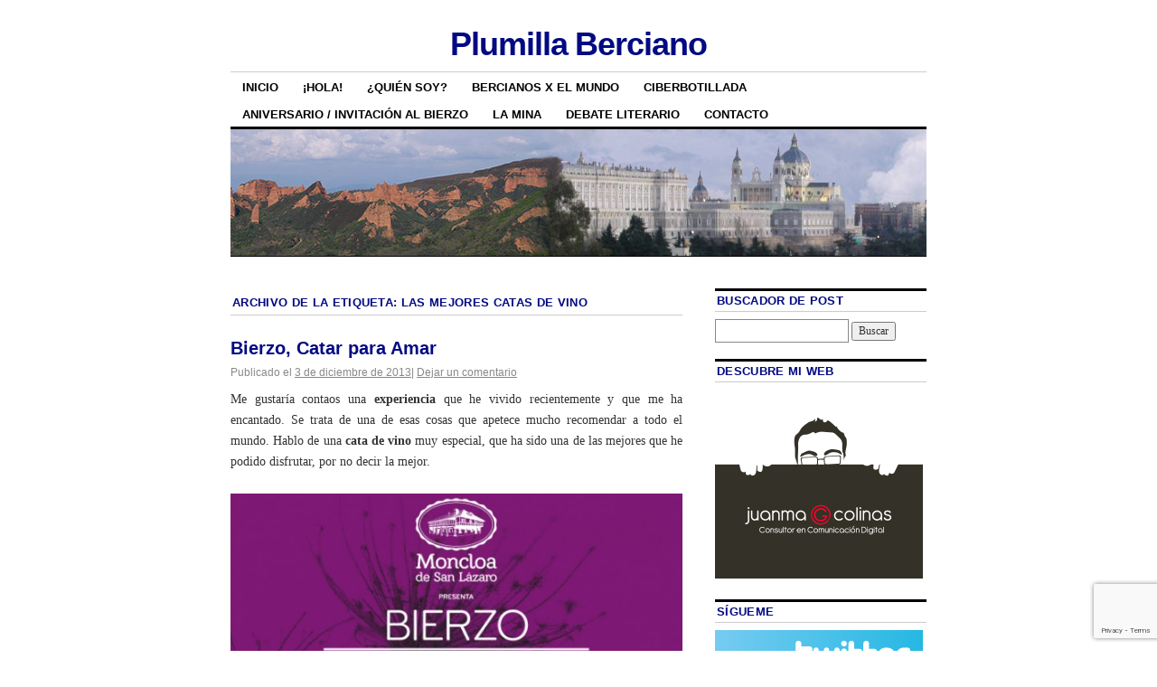

--- FILE ---
content_type: text/html; charset=UTF-8
request_url: https://www.plumillaberciano.com/tag/las-mejores-catas-de-vino/
body_size: 17454
content:
<!DOCTYPE html>
<!--[if IE 6]>
<html id="ie6" lang="es">
<![endif]-->
<!--[if IE 8]>
<html id="ie8" lang="es">
<![endif]-->
<!--[if (!IE)]><!-->
<html lang="es">
<!--<![endif]-->

<head>
<meta charset="UTF-8" />
<title>las mejores catas de vino Archivos - Plumilla Berciano</title>
<link rel="profile" href="https://gmpg.org/xfn/11" />
<link rel="pingback" href="https://plumillaberciano.com/xmlrpc.php" />
<meta name='robots' content='index, follow, max-image-preview:large, max-snippet:-1, max-video-preview:-1' />

	<!-- This site is optimized with the Yoast SEO plugin v26.8 - https://yoast.com/product/yoast-seo-wordpress/ -->
	<link rel="canonical" href="https://www.plumillaberciano.com/tag/las-mejores-catas-de-vino/" />
	<meta property="og:locale" content="es_ES" />
	<meta property="og:type" content="article" />
	<meta property="og:title" content="las mejores catas de vino Archivos - Plumilla Berciano" />
	<meta property="og:url" content="https://www.plumillaberciano.com/tag/las-mejores-catas-de-vino/" />
	<meta property="og:site_name" content="Plumilla Berciano" />
	<meta property="og:image" content="https://plumillaberciano.com/wp-content/uploads/2013/11/copy-cabecera_blog_plumillaberciano.jpg" />
	<meta property="og:image:width" content="770" />
	<meta property="og:image:height" content="140" />
	<meta property="og:image:type" content="image/jpeg" />
	<meta name="twitter:card" content="summary_large_image" />
	<meta name="twitter:site" content="@juanmagcolinas" />
	<script type="application/ld+json" class="yoast-schema-graph">{"@context":"https://schema.org","@graph":[{"@type":"CollectionPage","@id":"https://www.plumillaberciano.com/tag/las-mejores-catas-de-vino/","url":"https://www.plumillaberciano.com/tag/las-mejores-catas-de-vino/","name":"las mejores catas de vino Archivos - Plumilla Berciano","isPartOf":{"@id":"https://www.plumillaberciano.com/#website"},"breadcrumb":{"@id":"https://www.plumillaberciano.com/tag/las-mejores-catas-de-vino/#breadcrumb"},"inLanguage":"es"},{"@type":"BreadcrumbList","@id":"https://www.plumillaberciano.com/tag/las-mejores-catas-de-vino/#breadcrumb","itemListElement":[{"@type":"ListItem","position":1,"name":"Portada","item":"https://www.plumillaberciano.com/"},{"@type":"ListItem","position":2,"name":"las mejores catas de vino"}]},{"@type":"WebSite","@id":"https://www.plumillaberciano.com/#website","url":"https://www.plumillaberciano.com/","name":"Plumilla Berciano","description":"","potentialAction":[{"@type":"SearchAction","target":{"@type":"EntryPoint","urlTemplate":"https://www.plumillaberciano.com/?s={search_term_string}"},"query-input":{"@type":"PropertyValueSpecification","valueRequired":true,"valueName":"search_term_string"}}],"inLanguage":"es"}]}</script>
	<!-- / Yoast SEO plugin. -->


<link rel='dns-prefetch' href='//maxcdn.bootstrapcdn.com' />
<link rel="alternate" type="application/rss+xml" title="Plumilla Berciano &raquo; Feed" href="https://www.plumillaberciano.com/feed/" />
<link rel="alternate" type="application/rss+xml" title="Plumilla Berciano &raquo; Feed de los comentarios" href="https://www.plumillaberciano.com/comments/feed/" />
<link rel="alternate" type="application/rss+xml" title="Plumilla Berciano &raquo; Etiqueta las mejores catas de vino del feed" href="https://www.plumillaberciano.com/tag/las-mejores-catas-de-vino/feed/" />
<style id='wp-img-auto-sizes-contain-inline-css' type='text/css'>
img:is([sizes=auto i],[sizes^="auto," i]){contain-intrinsic-size:3000px 1500px}
/*# sourceURL=wp-img-auto-sizes-contain-inline-css */
</style>
<link rel='stylesheet' id='sbi_styles-css' href='https://plumillaberciano.com/wp-content/plugins/instagram-feed/css/sbi-styles.min.css?ver=6.10.0' type='text/css' media='all' />
<style id='wp-emoji-styles-inline-css' type='text/css'>

	img.wp-smiley, img.emoji {
		display: inline !important;
		border: none !important;
		box-shadow: none !important;
		height: 1em !important;
		width: 1em !important;
		margin: 0 0.07em !important;
		vertical-align: -0.1em !important;
		background: none !important;
		padding: 0 !important;
	}
/*# sourceURL=wp-emoji-styles-inline-css */
</style>
<style id='wp-block-library-inline-css' type='text/css'>
:root{--wp-block-synced-color:#7a00df;--wp-block-synced-color--rgb:122,0,223;--wp-bound-block-color:var(--wp-block-synced-color);--wp-editor-canvas-background:#ddd;--wp-admin-theme-color:#007cba;--wp-admin-theme-color--rgb:0,124,186;--wp-admin-theme-color-darker-10:#006ba1;--wp-admin-theme-color-darker-10--rgb:0,107,160.5;--wp-admin-theme-color-darker-20:#005a87;--wp-admin-theme-color-darker-20--rgb:0,90,135;--wp-admin-border-width-focus:2px}@media (min-resolution:192dpi){:root{--wp-admin-border-width-focus:1.5px}}.wp-element-button{cursor:pointer}:root .has-very-light-gray-background-color{background-color:#eee}:root .has-very-dark-gray-background-color{background-color:#313131}:root .has-very-light-gray-color{color:#eee}:root .has-very-dark-gray-color{color:#313131}:root .has-vivid-green-cyan-to-vivid-cyan-blue-gradient-background{background:linear-gradient(135deg,#00d084,#0693e3)}:root .has-purple-crush-gradient-background{background:linear-gradient(135deg,#34e2e4,#4721fb 50%,#ab1dfe)}:root .has-hazy-dawn-gradient-background{background:linear-gradient(135deg,#faaca8,#dad0ec)}:root .has-subdued-olive-gradient-background{background:linear-gradient(135deg,#fafae1,#67a671)}:root .has-atomic-cream-gradient-background{background:linear-gradient(135deg,#fdd79a,#004a59)}:root .has-nightshade-gradient-background{background:linear-gradient(135deg,#330968,#31cdcf)}:root .has-midnight-gradient-background{background:linear-gradient(135deg,#020381,#2874fc)}:root{--wp--preset--font-size--normal:16px;--wp--preset--font-size--huge:42px}.has-regular-font-size{font-size:1em}.has-larger-font-size{font-size:2.625em}.has-normal-font-size{font-size:var(--wp--preset--font-size--normal)}.has-huge-font-size{font-size:var(--wp--preset--font-size--huge)}.has-text-align-center{text-align:center}.has-text-align-left{text-align:left}.has-text-align-right{text-align:right}.has-fit-text{white-space:nowrap!important}#end-resizable-editor-section{display:none}.aligncenter{clear:both}.items-justified-left{justify-content:flex-start}.items-justified-center{justify-content:center}.items-justified-right{justify-content:flex-end}.items-justified-space-between{justify-content:space-between}.screen-reader-text{border:0;clip-path:inset(50%);height:1px;margin:-1px;overflow:hidden;padding:0;position:absolute;width:1px;word-wrap:normal!important}.screen-reader-text:focus{background-color:#ddd;clip-path:none;color:#444;display:block;font-size:1em;height:auto;left:5px;line-height:normal;padding:15px 23px 14px;text-decoration:none;top:5px;width:auto;z-index:100000}html :where(.has-border-color){border-style:solid}html :where([style*=border-top-color]){border-top-style:solid}html :where([style*=border-right-color]){border-right-style:solid}html :where([style*=border-bottom-color]){border-bottom-style:solid}html :where([style*=border-left-color]){border-left-style:solid}html :where([style*=border-width]){border-style:solid}html :where([style*=border-top-width]){border-top-style:solid}html :where([style*=border-right-width]){border-right-style:solid}html :where([style*=border-bottom-width]){border-bottom-style:solid}html :where([style*=border-left-width]){border-left-style:solid}html :where(img[class*=wp-image-]){height:auto;max-width:100%}:where(figure){margin:0 0 1em}html :where(.is-position-sticky){--wp-admin--admin-bar--position-offset:var(--wp-admin--admin-bar--height,0px)}@media screen and (max-width:600px){html :where(.is-position-sticky){--wp-admin--admin-bar--position-offset:0px}}

/*# sourceURL=wp-block-library-inline-css */
</style><style id='global-styles-inline-css' type='text/css'>
:root{--wp--preset--aspect-ratio--square: 1;--wp--preset--aspect-ratio--4-3: 4/3;--wp--preset--aspect-ratio--3-4: 3/4;--wp--preset--aspect-ratio--3-2: 3/2;--wp--preset--aspect-ratio--2-3: 2/3;--wp--preset--aspect-ratio--16-9: 16/9;--wp--preset--aspect-ratio--9-16: 9/16;--wp--preset--color--black: #000000;--wp--preset--color--cyan-bluish-gray: #abb8c3;--wp--preset--color--white: #ffffff;--wp--preset--color--pale-pink: #f78da7;--wp--preset--color--vivid-red: #cf2e2e;--wp--preset--color--luminous-vivid-orange: #ff6900;--wp--preset--color--luminous-vivid-amber: #fcb900;--wp--preset--color--light-green-cyan: #7bdcb5;--wp--preset--color--vivid-green-cyan: #00d084;--wp--preset--color--pale-cyan-blue: #8ed1fc;--wp--preset--color--vivid-cyan-blue: #0693e3;--wp--preset--color--vivid-purple: #9b51e0;--wp--preset--gradient--vivid-cyan-blue-to-vivid-purple: linear-gradient(135deg,rgb(6,147,227) 0%,rgb(155,81,224) 100%);--wp--preset--gradient--light-green-cyan-to-vivid-green-cyan: linear-gradient(135deg,rgb(122,220,180) 0%,rgb(0,208,130) 100%);--wp--preset--gradient--luminous-vivid-amber-to-luminous-vivid-orange: linear-gradient(135deg,rgb(252,185,0) 0%,rgb(255,105,0) 100%);--wp--preset--gradient--luminous-vivid-orange-to-vivid-red: linear-gradient(135deg,rgb(255,105,0) 0%,rgb(207,46,46) 100%);--wp--preset--gradient--very-light-gray-to-cyan-bluish-gray: linear-gradient(135deg,rgb(238,238,238) 0%,rgb(169,184,195) 100%);--wp--preset--gradient--cool-to-warm-spectrum: linear-gradient(135deg,rgb(74,234,220) 0%,rgb(151,120,209) 20%,rgb(207,42,186) 40%,rgb(238,44,130) 60%,rgb(251,105,98) 80%,rgb(254,248,76) 100%);--wp--preset--gradient--blush-light-purple: linear-gradient(135deg,rgb(255,206,236) 0%,rgb(152,150,240) 100%);--wp--preset--gradient--blush-bordeaux: linear-gradient(135deg,rgb(254,205,165) 0%,rgb(254,45,45) 50%,rgb(107,0,62) 100%);--wp--preset--gradient--luminous-dusk: linear-gradient(135deg,rgb(255,203,112) 0%,rgb(199,81,192) 50%,rgb(65,88,208) 100%);--wp--preset--gradient--pale-ocean: linear-gradient(135deg,rgb(255,245,203) 0%,rgb(182,227,212) 50%,rgb(51,167,181) 100%);--wp--preset--gradient--electric-grass: linear-gradient(135deg,rgb(202,248,128) 0%,rgb(113,206,126) 100%);--wp--preset--gradient--midnight: linear-gradient(135deg,rgb(2,3,129) 0%,rgb(40,116,252) 100%);--wp--preset--font-size--small: 13px;--wp--preset--font-size--medium: 20px;--wp--preset--font-size--large: 36px;--wp--preset--font-size--x-large: 42px;--wp--preset--spacing--20: 0.44rem;--wp--preset--spacing--30: 0.67rem;--wp--preset--spacing--40: 1rem;--wp--preset--spacing--50: 1.5rem;--wp--preset--spacing--60: 2.25rem;--wp--preset--spacing--70: 3.38rem;--wp--preset--spacing--80: 5.06rem;--wp--preset--shadow--natural: 6px 6px 9px rgba(0, 0, 0, 0.2);--wp--preset--shadow--deep: 12px 12px 50px rgba(0, 0, 0, 0.4);--wp--preset--shadow--sharp: 6px 6px 0px rgba(0, 0, 0, 0.2);--wp--preset--shadow--outlined: 6px 6px 0px -3px rgb(255, 255, 255), 6px 6px rgb(0, 0, 0);--wp--preset--shadow--crisp: 6px 6px 0px rgb(0, 0, 0);}:where(.is-layout-flex){gap: 0.5em;}:where(.is-layout-grid){gap: 0.5em;}body .is-layout-flex{display: flex;}.is-layout-flex{flex-wrap: wrap;align-items: center;}.is-layout-flex > :is(*, div){margin: 0;}body .is-layout-grid{display: grid;}.is-layout-grid > :is(*, div){margin: 0;}:where(.wp-block-columns.is-layout-flex){gap: 2em;}:where(.wp-block-columns.is-layout-grid){gap: 2em;}:where(.wp-block-post-template.is-layout-flex){gap: 1.25em;}:where(.wp-block-post-template.is-layout-grid){gap: 1.25em;}.has-black-color{color: var(--wp--preset--color--black) !important;}.has-cyan-bluish-gray-color{color: var(--wp--preset--color--cyan-bluish-gray) !important;}.has-white-color{color: var(--wp--preset--color--white) !important;}.has-pale-pink-color{color: var(--wp--preset--color--pale-pink) !important;}.has-vivid-red-color{color: var(--wp--preset--color--vivid-red) !important;}.has-luminous-vivid-orange-color{color: var(--wp--preset--color--luminous-vivid-orange) !important;}.has-luminous-vivid-amber-color{color: var(--wp--preset--color--luminous-vivid-amber) !important;}.has-light-green-cyan-color{color: var(--wp--preset--color--light-green-cyan) !important;}.has-vivid-green-cyan-color{color: var(--wp--preset--color--vivid-green-cyan) !important;}.has-pale-cyan-blue-color{color: var(--wp--preset--color--pale-cyan-blue) !important;}.has-vivid-cyan-blue-color{color: var(--wp--preset--color--vivid-cyan-blue) !important;}.has-vivid-purple-color{color: var(--wp--preset--color--vivid-purple) !important;}.has-black-background-color{background-color: var(--wp--preset--color--black) !important;}.has-cyan-bluish-gray-background-color{background-color: var(--wp--preset--color--cyan-bluish-gray) !important;}.has-white-background-color{background-color: var(--wp--preset--color--white) !important;}.has-pale-pink-background-color{background-color: var(--wp--preset--color--pale-pink) !important;}.has-vivid-red-background-color{background-color: var(--wp--preset--color--vivid-red) !important;}.has-luminous-vivid-orange-background-color{background-color: var(--wp--preset--color--luminous-vivid-orange) !important;}.has-luminous-vivid-amber-background-color{background-color: var(--wp--preset--color--luminous-vivid-amber) !important;}.has-light-green-cyan-background-color{background-color: var(--wp--preset--color--light-green-cyan) !important;}.has-vivid-green-cyan-background-color{background-color: var(--wp--preset--color--vivid-green-cyan) !important;}.has-pale-cyan-blue-background-color{background-color: var(--wp--preset--color--pale-cyan-blue) !important;}.has-vivid-cyan-blue-background-color{background-color: var(--wp--preset--color--vivid-cyan-blue) !important;}.has-vivid-purple-background-color{background-color: var(--wp--preset--color--vivid-purple) !important;}.has-black-border-color{border-color: var(--wp--preset--color--black) !important;}.has-cyan-bluish-gray-border-color{border-color: var(--wp--preset--color--cyan-bluish-gray) !important;}.has-white-border-color{border-color: var(--wp--preset--color--white) !important;}.has-pale-pink-border-color{border-color: var(--wp--preset--color--pale-pink) !important;}.has-vivid-red-border-color{border-color: var(--wp--preset--color--vivid-red) !important;}.has-luminous-vivid-orange-border-color{border-color: var(--wp--preset--color--luminous-vivid-orange) !important;}.has-luminous-vivid-amber-border-color{border-color: var(--wp--preset--color--luminous-vivid-amber) !important;}.has-light-green-cyan-border-color{border-color: var(--wp--preset--color--light-green-cyan) !important;}.has-vivid-green-cyan-border-color{border-color: var(--wp--preset--color--vivid-green-cyan) !important;}.has-pale-cyan-blue-border-color{border-color: var(--wp--preset--color--pale-cyan-blue) !important;}.has-vivid-cyan-blue-border-color{border-color: var(--wp--preset--color--vivid-cyan-blue) !important;}.has-vivid-purple-border-color{border-color: var(--wp--preset--color--vivid-purple) !important;}.has-vivid-cyan-blue-to-vivid-purple-gradient-background{background: var(--wp--preset--gradient--vivid-cyan-blue-to-vivid-purple) !important;}.has-light-green-cyan-to-vivid-green-cyan-gradient-background{background: var(--wp--preset--gradient--light-green-cyan-to-vivid-green-cyan) !important;}.has-luminous-vivid-amber-to-luminous-vivid-orange-gradient-background{background: var(--wp--preset--gradient--luminous-vivid-amber-to-luminous-vivid-orange) !important;}.has-luminous-vivid-orange-to-vivid-red-gradient-background{background: var(--wp--preset--gradient--luminous-vivid-orange-to-vivid-red) !important;}.has-very-light-gray-to-cyan-bluish-gray-gradient-background{background: var(--wp--preset--gradient--very-light-gray-to-cyan-bluish-gray) !important;}.has-cool-to-warm-spectrum-gradient-background{background: var(--wp--preset--gradient--cool-to-warm-spectrum) !important;}.has-blush-light-purple-gradient-background{background: var(--wp--preset--gradient--blush-light-purple) !important;}.has-blush-bordeaux-gradient-background{background: var(--wp--preset--gradient--blush-bordeaux) !important;}.has-luminous-dusk-gradient-background{background: var(--wp--preset--gradient--luminous-dusk) !important;}.has-pale-ocean-gradient-background{background: var(--wp--preset--gradient--pale-ocean) !important;}.has-electric-grass-gradient-background{background: var(--wp--preset--gradient--electric-grass) !important;}.has-midnight-gradient-background{background: var(--wp--preset--gradient--midnight) !important;}.has-small-font-size{font-size: var(--wp--preset--font-size--small) !important;}.has-medium-font-size{font-size: var(--wp--preset--font-size--medium) !important;}.has-large-font-size{font-size: var(--wp--preset--font-size--large) !important;}.has-x-large-font-size{font-size: var(--wp--preset--font-size--x-large) !important;}
/*# sourceURL=global-styles-inline-css */
</style>

<style id='classic-theme-styles-inline-css' type='text/css'>
/*! This file is auto-generated */
.wp-block-button__link{color:#fff;background-color:#32373c;border-radius:9999px;box-shadow:none;text-decoration:none;padding:calc(.667em + 2px) calc(1.333em + 2px);font-size:1.125em}.wp-block-file__button{background:#32373c;color:#fff;text-decoration:none}
/*# sourceURL=/wp-includes/css/classic-themes.min.css */
</style>
<link rel='stylesheet' id='contact-form-7-css' href='https://plumillaberciano.com/wp-content/plugins/contact-form-7/includes/css/styles.css?ver=6.1.4' type='text/css' media='all' />
<link rel='stylesheet' id='cff-css' href='https://plumillaberciano.com/wp-content/plugins/custom-facebook-feed/assets/css/cff-style.min.css?ver=4.3.4' type='text/css' media='all' />
<link rel='stylesheet' id='sb-font-awesome-css' href='https://maxcdn.bootstrapcdn.com/font-awesome/4.7.0/css/font-awesome.min.css?ver=6.9' type='text/css' media='all' />
<link rel='stylesheet' id='coraline-css' href='https://plumillaberciano.com/wp-content/themes/coraline/style.css?ver=6.9' type='text/css' media='all' />
<script type="text/javascript" src="https://plumillaberciano.com/wp-includes/js/jquery/jquery.min.js?ver=3.7.1" id="jquery-core-js"></script>
<script type="text/javascript" src="https://plumillaberciano.com/wp-includes/js/jquery/jquery-migrate.min.js?ver=3.4.1" id="jquery-migrate-js"></script>
<link rel="https://api.w.org/" href="https://www.plumillaberciano.com/wp-json/" /><link rel="alternate" title="JSON" type="application/json" href="https://www.plumillaberciano.com/wp-json/wp/v2/tags/3115" /><link rel="EditURI" type="application/rsd+xml" title="RSD" href="https://plumillaberciano.com/xmlrpc.php?rsd" />
<meta name="generator" content="WordPress 6.9" />

<!-- WP Youtube Player 1.7 by unijimpe -->
<!-- Analytics by WP Statistics - https://wp-statistics.com -->
<!-- All in one Favicon 4.8 --><link rel="icon" href="https://plumillaberciano.com/wp-content/uploads/2013/02/favicon.jpg" type="image/png"/>
<style>.removed_link, a.removed_link {
	text-decoration: line-through;
}</style>	<style type="text/css">
			#site-title a,
		#site-description {
			color: #020a82 !important;
		}
		</style>
			<style type="text/css" id="wp-custom-css">
			/*
Te damos la bienvenida a CSS personalizado

Para saber cómo funciona, ve a http://wp.me/PEmnE-Bt
*/		</style>
		</head>

<body data-rsssl=1 class="archive tag tag-las-mejores-catas-de-vino tag-3115 wp-theme-coraline two-column content-sidebar">
<div id="container" class="hfeed contain">
	<div id="header">
		<div id="masthead" role="banner">
						<div id="site-title">
				<span>
					<a href="https://www.plumillaberciano.com/" title="Plumilla Berciano" rel="home">Plumilla Berciano</a>
				</span>
			</div>
			<div id="site-description"></div>
		</div><!-- #masthead -->

		<div id="access" role="navigation">
		  			<div class="skip-link screen-reader-text"><a href="#content" title="Ir al contenido">Ir al contenido</a></div>
						<div class="menu-header"><ul id="menu-menu-1" class="menu"><li id="menu-item-5743" class="menu-item menu-item-type-custom menu-item-object-custom menu-item-home menu-item-5743"><a href="https://www.plumillaberciano.com/">Inicio</a></li>
<li id="menu-item-5745" class="menu-item menu-item-type-post_type menu-item-object-page menu-item-5745"><a href="https://www.plumillaberciano.com/hola/" title="Juanma G. Colinas, bievenida">¡HOLA!</a></li>
<li id="menu-item-5746" class="menu-item menu-item-type-post_type menu-item-object-page menu-item-5746"><a href="https://www.plumillaberciano.com/juanmagcolinas/">¿Quién soy?</a></li>
<li id="menu-item-5747" class="menu-item menu-item-type-post_type menu-item-object-page menu-item-5747"><a href="https://www.plumillaberciano.com/bercianos-x-el-mundo/" title="Bercianos por el mundo, Bercianos x el mundo">Bercianos x el mundo</a></li>
<li id="menu-item-5748" class="menu-item menu-item-type-post_type menu-item-object-page menu-item-5748"><a href="https://www.plumillaberciano.com/ciberbotillada/">Ciberbotillada</a></li>
<li id="menu-item-5749" class="menu-item menu-item-type-post_type menu-item-object-page menu-item-5749"><a href="https://www.plumillaberciano.com/aniversario/">Aniversario / Invitación al Bierzo</a></li>
<li id="menu-item-5751" class="menu-item menu-item-type-post_type menu-item-object-page menu-item-5751"><a href="https://www.plumillaberciano.com/la-mina/">La Mina</a></li>
<li id="menu-item-5750" class="menu-item menu-item-type-post_type menu-item-object-page menu-item-5750"><a href="https://www.plumillaberciano.com/debate-literario/">Debate literario</a></li>
<li id="menu-item-5752" class="menu-item menu-item-type-post_type menu-item-object-page menu-item-5752"><a href="https://www.plumillaberciano.com/contacto/">Contacto</a></li>
</ul></div>		</div><!-- #access -->

		<div id="branding">
						<a href="https://www.plumillaberciano.com/">
									<img src="https://www.plumillaberciano.com/wp-content/uploads/2013/11/copy-cabecera_blog_plumillaberciano.jpg" width="770" height="140" alt="" />
							</a>
					</div><!-- #branding -->
	</div><!-- #header -->

	<div id="content-box">

<div id="content-container">
	<div id="content" role="main">

		<h1 class="page-title">Archivo de la etiqueta: <span>las mejores catas de vino</span></h1>

		




			<div id="post-3948" class="post-3948 post type-post status-publish format-standard hentry category-bierzo_ category-eventos category-gastronomia-2 category-turismo tag-5-de-diciembre tag-bierzo tag-bierzo-catar-para-amar tag-bierzo-enoturismo tag-cata tag-cata-de-vino tag-catas tag-catas-de-vino tag-catas-diferentes tag-catas-exclusivas tag-catas-sensoriales tag-catas-unicas tag-con-mil-amores tag-crdo-bierzo tag-do-bierzo tag-el-bierzo tag-enologia tag-enoturismo tag-enoturismo-bierzo tag-escapadas-ultima-hora tag-experiencias-unicas tag-gastronomia tag-godello tag-hoteles-con-encanto tag-juanma-g-colinas tag-la-moncloa tag-la-moncloa-de-san-lazaro tag-las-mejores-catas-de-vino tag-mencia tag-moncloa tag-planes-de-ultima-hora tag-puente-de-diciembre tag-puente-de-la-constitucion tag-puente-de-la-constitucion-y-de-la-inmaculada tag-puente-de-la-inmaculada tag-recomendaciones tag-ruben-garcia-franco tag-turismo tag-vino tag-vino-del-bierzo">
			<h2 class="entry-title"><a href="https://www.plumillaberciano.com/bierzo-catar-para-amar/" rel="bookmark">Bierzo, Catar para Amar</a></h2>

			<div class="entry-meta">
				<span class="meta-prep meta-prep-author">Publicado el</span> <a href="https://www.plumillaberciano.com/bierzo-catar-para-amar/" title="20:10" rel="bookmark"><span class="entry-date">3 de diciembre de 2013</span></a><span class="comments-link"><span class="meta-sep">|</span> <a href="https://www.plumillaberciano.com/bierzo-catar-para-amar/#respond">Dejar un comentario</a></span>
			</div><!-- .entry-meta -->

				<div class="entry-content">
				<p style="text-align: justify;">Me gustaría contaos una <strong>experiencia</strong> que he vivido recientemente y que me ha encantado. Se trata de una de esas cosas que apetece mucho recomendar a todo el mundo. Hablo de una <strong>cata de vino</strong> muy especial, que ha sido una de las mejores que he podido disfrutar, por no decir la mejor.</p>
<p style="text-align: justify;"><img fetchpriority="high" decoding="async" class="aligncenter size-full wp-image-3950" alt="Bierzo Catar Para Amar" src="https://www.plumillaberciano.com/wp-content/uploads/2013/12/BierzoCatarParaAmar.jpg" width="555" height="338" srcset="https://plumillaberciano.com/wp-content/uploads/2013/12/BierzoCatarParaAmar.jpg 555w, https://plumillaberciano.com/wp-content/uploads/2013/12/BierzoCatarParaAmar-300x182.jpg 300w" sizes="(max-width: 555px) 100vw, 555px" /></p>
<p style="text-align: justify;">Efectivamente, habéis descubierto todos que el escenario fue, como no podía ser de otra forma, el <strong>Bierzo</strong>. Pero, aunque la tierra tira y uno muchas veces no es objetivo con este tema -aunque intento serlo-, este evento lo recomiendo porque realmente merece la pena. La cata en cuestión forma parte de un ciclo de catas que se desarrolla en <strong><a href="http://www.moncloadesanlazaro.com/" target="_blank">La Moncloa de San Lázaro</a> &#8211;</strong>un maravilloso lugar que me tiene enamorado-, a lo largo de todo el año y que se denomina <a href="http://www.moncloadesanlazaro.com/eventos/?IDnot=585" target="_blank"><strong>«Bierzo, Catar para Amar»</strong></a>. Concretamente, se trata de un proyecto creado por <strong>La Moncloa </strong>y <a href="http://www.conmilamores.com/" target="_blank"><strong>Con Mil Amores</strong></a>, una fábrica de magia donde <strong>Rubén García Franco</strong>, aventurero vitivinícola con más de 15 años de experiencia en el sector enológico alrededor del mundo, que se han unido para crear experiencias sensoriales e inspiradoras que generen entusiasmo y pasión. Un recorrido a través de los vinos del Bierzo, de valles y montañas. Un punto de partida para nuestros sentidos. Una fusión de vinos, gastronomía, arte y música en un entorno atractivo, La Moncloa de San Lázaro. Un placer sensorial, un esfuerzo por aprender y por profundizar en el terreno de las emociones.</p>
<p style="text-align: justify;">Por otro lado, también cabe mencionar que el objetivo de cada cata es profundizar en el conocimiento y divulgación de los vinos del Bierzo, a partir del desarrollo de <strong>2 catas mensuales, </strong>de 2 horas de duración, aptas para <strong>todos los públicos</strong>. En concreto, estas se desarrollaran el primer y el tercer viernes de cada, hasta junio de 2014.</p>
<p style="text-align: justify;"><img decoding="async" class="aligncenter size-full wp-image-3951" alt="Bierzo Catar Para Amar Mesa Vacía Antes de Empezar" src="https://www.plumillaberciano.com/wp-content/uploads/2013/12/BierzoCatarParaAmar_mesa.jpg" width="485" height="239" srcset="https://plumillaberciano.com/wp-content/uploads/2013/12/BierzoCatarParaAmar_mesa.jpg 485w, https://plumillaberciano.com/wp-content/uploads/2013/12/BierzoCatarParaAmar_mesa-300x147.jpg 300w" sizes="(max-width: 485px) 100vw, 485px" /></p>
<p style="text-align: justify;"> <a href="https://www.plumillaberciano.com/bierzo-catar-para-amar/#more-3948" class="more-link">Sigue leyendo <span class="meta-nav">&rarr;</span></a></p>
							</div><!-- .entry-content -->
	
			<div class="entry-info">
					<p class="comments-link"><a href="https://www.plumillaberciano.com/bierzo-catar-para-amar/#respond">Dejar un comentario</a></p>
									<p class="cat-links">
						<span class="entry-info-prep entry-info-prep-cat-links">Publicado en</span> <a href="https://www.plumillaberciano.com/category/bierzo_/" rel="category tag">Bierzo</a>, <a href="https://www.plumillaberciano.com/category/eventos/" rel="category tag">Eventos</a>, <a href="https://www.plumillaberciano.com/category/gastronomia-2/" rel="category tag">Gastronomía</a>, <a href="https://www.plumillaberciano.com/category/turismo/" rel="category tag">Turismo</a>					</p>
													<p class="tag-links">
						<span class="entry-info-prep entry-info-prep-tag-links">Etiquetas:</span> <a href="https://www.plumillaberciano.com/tag/5-de-diciembre/" rel="tag">5 de diciembre</a>, <a href="https://www.plumillaberciano.com/tag/bierzo/" rel="tag">Bierzo</a>, <a href="https://www.plumillaberciano.com/tag/bierzo-catar-para-amar/" rel="tag">Bierzo Catar Para Amar</a>, <a href="https://www.plumillaberciano.com/tag/bierzo-enoturismo/" rel="tag">Bierzo Enoturismo</a>, <a href="https://www.plumillaberciano.com/tag/cata/" rel="tag">cata</a>, <a href="https://www.plumillaberciano.com/tag/cata-de-vino/" rel="tag">cata de vino</a>, <a href="https://www.plumillaberciano.com/tag/catas/" rel="tag">catas</a>, <a href="https://www.plumillaberciano.com/tag/catas-de-vino/" rel="tag">catas de vino</a>, <a href="https://www.plumillaberciano.com/tag/catas-diferentes/" rel="tag">catas diferentes</a>, <a href="https://www.plumillaberciano.com/tag/catas-exclusivas/" rel="tag">catas exclusivas</a>, <a href="https://www.plumillaberciano.com/tag/catas-sensoriales/" rel="tag">catas sensoriales</a>, <a href="https://www.plumillaberciano.com/tag/catas-unicas/" rel="tag">catas únicas</a>, <a href="https://www.plumillaberciano.com/tag/con-mil-amores/" rel="tag">Con Mil Amores</a>, <a href="https://www.plumillaberciano.com/tag/crdo-bierzo/" rel="tag">CRDO Bierzo</a>, <a href="https://www.plumillaberciano.com/tag/do-bierzo/" rel="tag">DO Bierzo</a>, <a href="https://www.plumillaberciano.com/tag/el-bierzo/" rel="tag">El Bierzo</a>, <a href="https://www.plumillaberciano.com/tag/enologia/" rel="tag">enología</a>, <a href="https://www.plumillaberciano.com/tag/enoturismo/" rel="tag">enoturismo</a>, <a href="https://www.plumillaberciano.com/tag/enoturismo-bierzo/" rel="tag">Enoturismo Bierzo</a>, <a href="https://www.plumillaberciano.com/tag/escapadas-ultima-hora/" rel="tag">escapadas última hora</a>, <a href="https://www.plumillaberciano.com/tag/experiencias-unicas/" rel="tag">experiencias únicas</a>, <a href="https://www.plumillaberciano.com/tag/gastronomia/" rel="tag">gastronomía</a>, <a href="https://www.plumillaberciano.com/tag/godello/" rel="tag">Godello</a>, <a href="https://www.plumillaberciano.com/tag/hoteles-con-encanto/" rel="tag">hoteles con encanto</a>, <a href="https://www.plumillaberciano.com/tag/juanma-g-colinas/" rel="tag">Juanma G. Colinas</a>, <a href="https://www.plumillaberciano.com/tag/la-moncloa/" rel="tag">La Moncloa</a>, <a href="https://www.plumillaberciano.com/tag/la-moncloa-de-san-lazaro/" rel="tag">La Moncloa de San Lázaro</a>, <a href="https://www.plumillaberciano.com/tag/las-mejores-catas-de-vino/" rel="tag">las mejores catas de vino</a>, <a href="https://www.plumillaberciano.com/tag/mencia/" rel="tag">Mencía</a>, <a href="https://www.plumillaberciano.com/tag/moncloa/" rel="tag">Moncloa</a>, <a href="https://www.plumillaberciano.com/tag/planes-de-ultima-hora/" rel="tag">planes de última hora</a>, <a href="https://www.plumillaberciano.com/tag/puente-de-diciembre/" rel="tag">Puente de Diciembre</a>, <a href="https://www.plumillaberciano.com/tag/puente-de-la-constitucion/" rel="tag">Puente de la Constitución</a>, <a href="https://www.plumillaberciano.com/tag/puente-de-la-constitucion-y-de-la-inmaculada/" rel="tag">Puente de la Constitución y de la Inmaculada</a>, <a href="https://www.plumillaberciano.com/tag/puente-de-la-inmaculada/" rel="tag">Puente de la Inmaculada</a>, <a href="https://www.plumillaberciano.com/tag/recomendaciones/" rel="tag">recomendaciones</a>, <a href="https://www.plumillaberciano.com/tag/ruben-garcia-franco/" rel="tag">Rubén García Franco</a>, <a href="https://www.plumillaberciano.com/tag/turismo/" rel="tag">Turismo</a>, <a href="https://www.plumillaberciano.com/tag/vino/" rel="tag">vino</a>, <a href="https://www.plumillaberciano.com/tag/vino-del-bierzo/" rel="tag">Vino del Bierzo</a>					</p>
											</div><!-- .entry-info -->
		</div><!-- #post-## -->

		
	

	</div><!-- #content -->
</div><!-- #content-container -->


		
		<div id="primary" class="widget-area" role="complementary">
					<ul class="xoxo">

			<li id="search-2" class="widget-container widget_search"><h3 class="widget-title">BUSCADOR DE POST</h3><form role="search" method="get" id="searchform" class="searchform" action="https://www.plumillaberciano.com/">
				<div>
					<label class="screen-reader-text" for="s">Buscar:</label>
					<input type="text" value="" name="s" id="s" />
					<input type="submit" id="searchsubmit" value="Buscar" />
				</div>
			</form></li><li id="media_image-3" class="widget-container widget_media_image"><h3 class="widget-title">Descubre Mi Web</h3><a href="https://www.juanmagcolinas.com" target="_blank"><img width="230" height="209" src="https://plumillaberciano.com/wp-content/uploads/2012/12/jmc_icon_web.jpg" class="image wp-image-3637  attachment-full size-full" alt="Visita JuanmaGColinas.com" style="max-width: 100%; height: auto;" title="JuanmaGColinas.com" decoding="async" loading="lazy" /></a></li><li id="media_image-4" class="widget-container widget_media_image"><h3 class="widget-title">Sígueme</h3><a href="https://twitter.com/juanmagcolinas" target="_blank"><img width="230" height="50" src="https://plumillaberciano.com/wp-content/uploads/2012/07/jmc_icon_twitter.jpg" class="image wp-image-3422  attachment-full size-full" alt="@juanmagcolinas" style="max-width: 100%; height: auto;" title="@juanmagcolinas en Twitter. Plumilla Berciano" decoding="async" loading="lazy" /></a></li><li id="media_image-5" class="widget-container widget_media_image"><a href="https://www.linkedin.com/in/juanmagcolinas" target="_blank"><img width="230" height="50" src="https://plumillaberciano.com/wp-content/uploads/2012/07/jmc_icon_linkedin.jpg" class="image wp-image-3424  attachment-full size-full" alt="Juanma G. Colinas en Linkedin" style="max-width: 100%; height: auto;" title="Juanma G. Colinas en Linkedin. Plumilla Berciano" decoding="async" loading="lazy" /></a></li><li id="media_image-6" class="widget-container widget_media_image"><h3 class="widget-title">Únete al canal de Telegram</h3><a href="https://t.me/PlumillaBerciano" target="_blank"><img width="300" height="300" src="https://plumillaberciano.com/wp-content/uploads/2024/12/Telegram-300x300.webp" class="image wp-image-7856  attachment-medium size-medium" alt="" style="max-width: 100%; height: auto;" title="Únete al canal de Telegram" decoding="async" loading="lazy" srcset="https://plumillaberciano.com/wp-content/uploads/2024/12/Telegram-300x300.webp 300w, https://plumillaberciano.com/wp-content/uploads/2024/12/Telegram-150x150.webp 150w, https://plumillaberciano.com/wp-content/uploads/2024/12/Telegram-768x768.webp 768w, https://plumillaberciano.com/wp-content/uploads/2024/12/Telegram-1536x1536.webp 1536w, https://plumillaberciano.com/wp-content/uploads/2024/12/Telegram-800x800.webp 800w, https://plumillaberciano.com/wp-content/uploads/2024/12/Telegram.webp 2048w" sizes="auto, (max-width: 300px) 100vw, 300px" /></a></li><li id="media_image-7" class="widget-container widget_media_image"><h3 class="widget-title">Únete al canal de Whatsapp</h3><a href="https://whatsapp.com/channel/0029Vb0j4GbF6smxEXYhmD2E" target="_blank"><img width="256" height="256" src="https://plumillaberciano.com/wp-content/uploads/2024/12/Whatsapp.png" class="image wp-image-7857  attachment-full size-full" alt="" style="max-width: 100%; height: auto;" title="Únete al canal de Whatsapp" decoding="async" loading="lazy" srcset="https://plumillaberciano.com/wp-content/uploads/2024/12/Whatsapp.png 256w, https://plumillaberciano.com/wp-content/uploads/2024/12/Whatsapp-150x150.png 150w" sizes="auto, (max-width: 256px) 100vw, 256px" /></a></li><li id="recent-comments-3" class="widget-container widget_recent_comments"><h3 class="widget-title">ÚLTIMOS COMENTARIOS</h3><ul id="recentcomments"><li class="recentcomments"><span class="comment-author-link">Geles</span> en <a href="https://www.plumillaberciano.com/ganadores-18-ciberbotillada/#comment-41410">¡Ganadores y programa de actos de la 18 Ciberbotillada!</a></li><li class="recentcomments"><span class="comment-author-link"><a href="https://www.moncloadesanlazaro.com/xvii-ciberbotillada-2025/" class="url" rel="ugc external nofollow">XVIII Ciberbotillada 2026 | Moncloa de San Lázaro</a></span> en <a href="https://www.plumillaberciano.com/ganadores-18-ciberbotillada/#comment-41408">¡Ganadores y programa de actos de la 18 Ciberbotillada!</a></li><li class="recentcomments"><span class="comment-author-link"><a href="https://www.plumillaberciano.com" class="url" rel="ugc">Juanma G. Colinas</a></span> en <a href="https://www.plumillaberciano.com/feliz-18-ciberbotillada/#comment-41407">¡Feliz 18 Ciberbotillada!</a></li><li class="recentcomments"><span class="comment-author-link"><a href="https://www.plumillaberciano.com" class="url" rel="ugc">Juanma G. Colinas</a></span> en <a href="https://www.plumillaberciano.com/feliz-18-ciberbotillada/#comment-41406">¡Feliz 18 Ciberbotillada!</a></li><li class="recentcomments"><span class="comment-author-link"><a href="https://www.plumillaberciano.com" class="url" rel="ugc">Juanma G. Colinas</a></span> en <a href="https://www.plumillaberciano.com/feliz-18-ciberbotillada/#comment-41405">¡Feliz 18 Ciberbotillada!</a></li><li class="recentcomments"><span class="comment-author-link"><a href="https://www.genettica.com/" class="url" rel="ugc external nofollow">Jesús</a></span> en <a href="https://www.plumillaberciano.com/feliz-18-ciberbotillada/#comment-41404">¡Feliz 18 Ciberbotillada!</a></li></ul></li><li id="pages-3" class="widget-container widget_pages"><h3 class="widget-title">Páginas</h3>
			<ul>
				<li class="page_item page-item-447"><a href="https://www.plumillaberciano.com/hola/">¡HOLA!</a></li>
<li class="page_item page-item-7"><a href="https://www.plumillaberciano.com/juanmagcolinas/">¿Quién soy?</a></li>
<li class="page_item page-item-879"><a href="https://www.plumillaberciano.com/bercianos-x-el-mundo/">Bercianos x el mundo</a></li>
<li class="page_item page-item-815"><a href="https://www.plumillaberciano.com/ciberbotillada/">Ciberbotillada</a></li>
<li class="page_item page-item-1891"><a href="https://www.plumillaberciano.com/aniversario/">Aniversario / Invitación al Bierzo</a></li>
<li class="page_item page-item-2263"><a href="https://www.plumillaberciano.com/debate-literario/">Debate literario</a></li>
<li class="page_item page-item-1824"><a href="https://www.plumillaberciano.com/la-mina/">La Mina</a></li>
			</ul>

			</li><li id="calendar-2" class="widget-container widget_calendar"><h3 class="widget-title">CALENDARIO</h3><div id="calendar_wrap" class="calendar_wrap"><table id="wp-calendar" class="wp-calendar-table">
	<caption>enero 2026</caption>
	<thead>
	<tr>
		<th scope="col" aria-label="lunes">L</th>
		<th scope="col" aria-label="martes">M</th>
		<th scope="col" aria-label="miércoles">X</th>
		<th scope="col" aria-label="jueves">J</th>
		<th scope="col" aria-label="viernes">V</th>
		<th scope="col" aria-label="sábado">S</th>
		<th scope="col" aria-label="domingo">D</th>
	</tr>
	</thead>
	<tbody>
	<tr>
		<td colspan="3" class="pad">&nbsp;</td><td>1</td><td>2</td><td>3</td><td>4</td>
	</tr>
	<tr>
		<td>5</td><td>6</td><td>7</td><td>8</td><td>9</td><td><a href="https://www.plumillaberciano.com/2026/01/10/" aria-label="Entradas publicadas el 10 de January de 2026">10</a></td><td>11</td>
	</tr>
	<tr>
		<td>12</td><td>13</td><td>14</td><td>15</td><td>16</td><td>17</td><td>18</td>
	</tr>
	<tr>
		<td>19</td><td>20</td><td>21</td><td>22</td><td>23</td><td>24</td><td id="today">25</td>
	</tr>
	<tr>
		<td>26</td><td>27</td><td>28</td><td>29</td><td>30</td><td>31</td>
		<td class="pad" colspan="1">&nbsp;</td>
	</tr>
	</tbody>
	</table><nav aria-label="Meses anteriores y posteriores" class="wp-calendar-nav">
		<span class="wp-calendar-nav-prev"><a href="https://www.plumillaberciano.com/2025/12/">&laquo; Dic</a></span>
		<span class="pad">&nbsp;</span>
		<span class="wp-calendar-nav-next">&nbsp;</span>
	</nav></div></li><li id="categories-2" class="widget-container widget_categories"><h3 class="widget-title">ARCHIVO POR CATEGORÍAS</h3><form action="https://www.plumillaberciano.com" method="get"><label class="screen-reader-text" for="cat">ARCHIVO POR CATEGORÍAS</label><select  name='cat' id='cat' class='postform'>
	<option value='-1'>Elegir la categoría</option>
	<option class="level-0" value="3">Agent Yellow&nbsp;&nbsp;(2)</option>
	<option class="level-0" value="3572">agricultura&nbsp;&nbsp;(2)</option>
	<option class="level-0" value="4081">aniversario&nbsp;&nbsp;(13)</option>
	<option class="level-0" value="4">Bercianos x el mundo&nbsp;&nbsp;(85)</option>
	<option class="level-0" value="5">Bierzo&nbsp;&nbsp;(337)</option>
	<option class="level-1" value="3955">&nbsp;&nbsp;&nbsp;Toreno&nbsp;&nbsp;(18)</option>
	<option class="level-0" value="6">ciberbotillada&nbsp;&nbsp;(58)</option>
	<option class="level-1" value="44">&nbsp;&nbsp;&nbsp;botillo gratis&nbsp;&nbsp;(42)</option>
	<option class="level-0" value="7">Ciencia&nbsp;&nbsp;(5)</option>
	<option class="level-0" value="3248">Código Social&nbsp;&nbsp;(1)</option>
	<option class="level-0" value="8">Colaboraciones y apariciones en prensa&nbsp;&nbsp;(22)</option>
	<option class="level-1" value="43">&nbsp;&nbsp;&nbsp;Blog Mkt Fan&nbsp;&nbsp;(14)</option>
	<option class="level-2" value="47">&nbsp;&nbsp;&nbsp;&nbsp;&nbsp;&nbsp;Coolmómetro&nbsp;&nbsp;(13)</option>
	<option class="level-1" value="31">&nbsp;&nbsp;&nbsp;Quo&nbsp;&nbsp;(3)</option>
	<option class="level-1" value="32">&nbsp;&nbsp;&nbsp;Radio&nbsp;&nbsp;(2)</option>
	<option class="level-0" value="9">consumo&nbsp;&nbsp;(17)</option>
	<option class="level-0" value="10">Cultura&nbsp;&nbsp;(138)</option>
	<option class="level-1" value="41">&nbsp;&nbsp;&nbsp;Arte&nbsp;&nbsp;(7)</option>
	<option class="level-1" value="46">&nbsp;&nbsp;&nbsp;cine&nbsp;&nbsp;(5)</option>
	<option class="level-1" value="24">&nbsp;&nbsp;&nbsp;Libros&nbsp;&nbsp;(72)</option>
	<option class="level-1" value="25">&nbsp;&nbsp;&nbsp;Música&nbsp;&nbsp;(31)</option>
	<option class="level-2" value="42">&nbsp;&nbsp;&nbsp;&nbsp;&nbsp;&nbsp;Biquini&nbsp;&nbsp;(3)</option>
	<option class="level-2" value="38">&nbsp;&nbsp;&nbsp;&nbsp;&nbsp;&nbsp;Time Of Hate&nbsp;&nbsp;(6)</option>
	<option class="level-3" value="48">&nbsp;&nbsp;&nbsp;&nbsp;&nbsp;&nbsp;&nbsp;&nbsp;&nbsp;Diario de grabaciones&nbsp;&nbsp;(3)</option>
	<option class="level-1" value="36">&nbsp;&nbsp;&nbsp;Teatro&nbsp;&nbsp;(8)</option>
	<option class="level-0" value="11">curiosidades&nbsp;&nbsp;(25)</option>
	<option class="level-0" value="12">Denuncia&nbsp;&nbsp;(21)</option>
	<option class="level-0" value="13">Derechos Humanos&nbsp;&nbsp;(12)</option>
	<option class="level-0" value="14">En Portada&nbsp;&nbsp;(186)</option>
	<option class="level-0" value="15">Escocia / Scotland&nbsp;&nbsp;(10)</option>
	<option class="level-1" value="49">&nbsp;&nbsp;&nbsp;Dundee&nbsp;&nbsp;(7)</option>
	<option class="level-0" value="16">Eventos&nbsp;&nbsp;(122)</option>
	<option class="level-1" value="17">&nbsp;&nbsp;&nbsp;Eventos deportivos&nbsp;&nbsp;(11)</option>
	<option class="level-0" value="18">Fotos para el recuerdo&nbsp;&nbsp;(1)</option>
	<option class="level-0" value="2724">Gastronomía&nbsp;&nbsp;(18)</option>
	<option class="level-0" value="19">General&nbsp;&nbsp;(184)</option>
	<option class="level-0" value="4086">inocentada&nbsp;&nbsp;(8)</option>
	<option class="level-0" value="20">Invitación al Bierzo&nbsp;&nbsp;(13)</option>
	<option class="level-0" value="21">Juan Manuel González Colinas&nbsp;&nbsp;(54)</option>
	<option class="level-0" value="22">Juanma G. Colinas&nbsp;&nbsp;(43)</option>
	<option class="level-0" value="23">Las Médulas&nbsp;&nbsp;(4)</option>
	<option class="level-0" value="26">medio ambiente&nbsp;&nbsp;(16)</option>
	<option class="level-0" value="27">Minería&nbsp;&nbsp;(38)</option>
	<option class="level-0" value="28">Periodismo&nbsp;&nbsp;(67)</option>
	<option class="level-1" value="29">&nbsp;&nbsp;&nbsp;Periodismo online/2.0&nbsp;&nbsp;(37)</option>
	<option class="level-0" value="30">Publicidad&nbsp;&nbsp;(35)</option>
	<option class="level-1" value="45">&nbsp;&nbsp;&nbsp;Branding&nbsp;&nbsp;(5)</option>
	<option class="level-1" value="50">&nbsp;&nbsp;&nbsp;Marketing&nbsp;&nbsp;(33)</option>
	<option class="level-0" value="33">Reivindicaciones&nbsp;&nbsp;(31)</option>
	<option class="level-0" value="34">Social Media&nbsp;&nbsp;(12)</option>
	<option class="level-0" value="35">sociedad&nbsp;&nbsp;(39)</option>
	<option class="level-0" value="3573">Sostenibilidad&nbsp;&nbsp;(1)</option>
	<option class="level-0" value="37">Tecnología&nbsp;&nbsp;(12)</option>
	<option class="level-0" value="2407">televisión&nbsp;&nbsp;(4)</option>
	<option class="level-0" value="3954">Toreno&nbsp;&nbsp;(8)</option>
	<option class="level-0" value="39">Turismo&nbsp;&nbsp;(28)</option>
	<option class="level-0" value="40">Uncategorized&nbsp;&nbsp;(6)</option>
</select>
</form><script type="text/javascript">
/* <![CDATA[ */

( ( dropdownId ) => {
	const dropdown = document.getElementById( dropdownId );
	function onSelectChange() {
		setTimeout( () => {
			if ( 'escape' === dropdown.dataset.lastkey ) {
				return;
			}
			if ( dropdown.value && parseInt( dropdown.value ) > 0 && dropdown instanceof HTMLSelectElement ) {
				dropdown.parentElement.submit();
			}
		}, 250 );
	}
	function onKeyUp( event ) {
		if ( 'Escape' === event.key ) {
			dropdown.dataset.lastkey = 'escape';
		} else {
			delete dropdown.dataset.lastkey;
		}
	}
	function onClick() {
		delete dropdown.dataset.lastkey;
	}
	dropdown.addEventListener( 'keyup', onKeyUp );
	dropdown.addEventListener( 'click', onClick );
	dropdown.addEventListener( 'change', onSelectChange );
})( "cat" );

//# sourceURL=WP_Widget_Categories%3A%3Awidget
/* ]]> */
</script>
</li><li id="custom_html-3" class="widget_text widget-container widget_custom_html"><h3 class="widget-title">Procedencia de Visitantes</h3><div class="textwidget custom-html-widget"><a href="http://livetrafficfeed.com" data-num="10" data-width="0" data-responsive="1" data-time="Europe%2FMadrid" data-root="1" c_header="2853a8" t_header="ffffff" border="2853a8" background="ffffff" t_normal="000000" t_link="135d9e" data-flag="0" data-counter="0" target="_blank" id="LTF_live_website_visitor">Live Visitors Counter</a><script src="//livetrafficfeed.com/static/v2/live.js?480358855"></script><noscript><a href="http://livetrafficfeed.com">Live Visitors Counter</a></noscript></div></li><li id="tag_cloud-2" class="widget-container widget_tag_cloud"><h3 class="widget-title">Nube de etiquetas</h3><div class="tagcloud"><a href="https://www.plumillaberciano.com/tag/asturias/" class="tag-cloud-link tag-link-304 tag-link-position-1" style="font-size: 8.7433628318584pt;" aria-label="Asturias (21 elementos)">Asturias</a>
<a href="https://www.plumillaberciano.com/tag/bembibre/" class="tag-cloud-link tag-link-371 tag-link-position-2" style="font-size: 10.849557522124pt;" aria-label="Bembibre (31 elementos)">Bembibre</a>
<a href="https://www.plumillaberciano.com/tag/berciano/" class="tag-cloud-link tag-link-375 tag-link-position-3" style="font-size: 8.4955752212389pt;" aria-label="berciano (20 elementos)">berciano</a>
<a href="https://www.plumillaberciano.com/tag/bercianos-por-el-mundo/" class="tag-cloud-link tag-link-378 tag-link-position-4" style="font-size: 8.9911504424779pt;" aria-label="Bercianos por el mundo (22 elementos)">Bercianos por el mundo</a>
<a href="https://www.plumillaberciano.com/tag/bercianos-x-el-mundo/" class="tag-cloud-link tag-link-3746 tag-link-position-5" style="font-size: 11.221238938053pt;" aria-label="Bercianos x el mundo (34 elementos)">Bercianos x el mundo</a>
<a href="https://www.plumillaberciano.com/tag/bierzo/" class="tag-cloud-link tag-link-387 tag-link-position-6" style="font-size: 22pt;" aria-label="Bierzo (256 elementos)">Bierzo</a>
<a href="https://www.plumillaberciano.com/tag/bierzo_/" class="tag-cloud-link tag-link-3747 tag-link-position-7" style="font-size: 9.6106194690265pt;" aria-label="Bierzo (25 elementos)">Bierzo</a>
<a href="https://www.plumillaberciano.com/tag/botillada/" class="tag-cloud-link tag-link-422 tag-link-position-8" style="font-size: 8pt;" aria-label="botillada (18 elementos)">botillada</a>
<a href="https://www.plumillaberciano.com/tag/botillo/" class="tag-cloud-link tag-link-423 tag-link-position-9" style="font-size: 14.690265486726pt;" aria-label="botillo (65 elementos)">botillo</a>
<a href="https://www.plumillaberciano.com/tag/botillo-del-bierzo/" class="tag-cloud-link tag-link-424 tag-link-position-10" style="font-size: 13.451327433628pt;" aria-label="Botillo del Bierzo (52 elementos)">Botillo del Bierzo</a>
<a href="https://www.plumillaberciano.com/tag/botillo-gratis/" class="tag-cloud-link tag-link-3764 tag-link-position-11" style="font-size: 8.4955752212389pt;" aria-label="botillo gratis (20 elementos)">botillo gratis</a>
<a href="https://www.plumillaberciano.com/tag/cacabelos/" class="tag-cloud-link tag-link-448 tag-link-position-12" style="font-size: 10.477876106195pt;" aria-label="Cacabelos (29 elementos)">Cacabelos</a>
<a href="https://www.plumillaberciano.com/tag/carbon/" class="tag-cloud-link tag-link-498 tag-link-position-13" style="font-size: 8.9911504424779pt;" aria-label="carbón (22 elementos)">carbón</a>
<a href="https://www.plumillaberciano.com/tag/ciberbotillada/" class="tag-cloud-link tag-link-3748 tag-link-position-14" style="font-size: 14.070796460177pt;" aria-label="ciberbotillada (58 elementos)">ciberbotillada</a>
<a href="https://www.plumillaberciano.com/tag/comunicacion/" class="tag-cloud-link tag-link-657 tag-link-position-15" style="font-size: 10.849557522124pt;" aria-label="comunicación (31 elementos)">comunicación</a>
<a href="https://www.plumillaberciano.com/tag/el-bierzo/" class="tag-cloud-link tag-link-884 tag-link-position-16" style="font-size: 20.389380530973pt;" aria-label="El Bierzo (189 elementos)">El Bierzo</a>
<a href="https://www.plumillaberciano.com/tag/embutido/" class="tag-cloud-link tag-link-930 tag-link-position-17" style="font-size: 8.4955752212389pt;" aria-label="embutido (20 elementos)">embutido</a>
<a href="https://www.plumillaberciano.com/tag/fabero/" class="tag-cloud-link tag-link-1014 tag-link-position-18" style="font-size: 11.840707964602pt;" aria-label="Fabero (38 elementos)">Fabero</a>
<a href="https://www.plumillaberciano.com/tag/gastronomia/" class="tag-cloud-link tag-link-1126 tag-link-position-19" style="font-size: 9.2389380530973pt;" aria-label="gastronomía (23 elementos)">gastronomía</a>
<a href="https://www.plumillaberciano.com/tag/juanma-g-colinas/" class="tag-cloud-link tag-link-3753 tag-link-position-20" style="font-size: 19.646017699115pt;" aria-label="Juanma G. Colinas (166 elementos)">Juanma G. Colinas</a>
<a href="https://www.plumillaberciano.com/tag/juanmagecolinas/" class="tag-cloud-link tag-link-1406 tag-link-position-21" style="font-size: 12.46017699115pt;" aria-label="juanmagecolinas (43 elementos)">juanmagecolinas</a>
<a href="https://www.plumillaberciano.com/tag/juanma-gonzalez-colinas/" class="tag-cloud-link tag-link-1405 tag-link-position-22" style="font-size: 10.106194690265pt;" aria-label="Juanma González Colinas (27 elementos)">Juanma González Colinas</a>
<a href="https://www.plumillaberciano.com/tag/juan-manuel-gonzalez-colinas/" class="tag-cloud-link tag-link-3752 tag-link-position-23" style="font-size: 12.088495575221pt;" aria-label="Juan Manuel González Colinas (40 elementos)">Juan Manuel González Colinas</a>
<a href="https://www.plumillaberciano.com/tag/laciana/" class="tag-cloud-link tag-link-1480 tag-link-position-24" style="font-size: 10.601769911504pt;" aria-label="Laciana (30 elementos)">Laciana</a>
<a href="https://www.plumillaberciano.com/tag/la-moncloa/" class="tag-cloud-link tag-link-2671 tag-link-position-25" style="font-size: 10.230088495575pt;" aria-label="La Moncloa (28 elementos)">La Moncloa</a>
<a href="https://www.plumillaberciano.com/tag/la-moncloa-de-san-lazaro/" class="tag-cloud-link tag-link-2670 tag-link-position-26" style="font-size: 8.4955752212389pt;" aria-label="La Moncloa de San Lázaro (20 elementos)">La Moncloa de San Lázaro</a>
<a href="https://www.plumillaberciano.com/tag/leon/" class="tag-cloud-link tag-link-1495 tag-link-position-27" style="font-size: 14.690265486726pt;" aria-label="León (65 elementos)">León</a>
<a href="https://www.plumillaberciano.com/tag/literatura/" class="tag-cloud-link tag-link-1518 tag-link-position-28" style="font-size: 9.858407079646pt;" aria-label="Literatura (26 elementos)">Literatura</a>
<a href="https://www.plumillaberciano.com/tag/madrid/" class="tag-cloud-link tag-link-1561 tag-link-position-29" style="font-size: 15.433628318584pt;" aria-label="Madrid (74 elementos)">Madrid</a>
<a href="https://www.plumillaberciano.com/tag/marketing/" class="tag-cloud-link tag-link-1623 tag-link-position-30" style="font-size: 9.2389380530973pt;" aria-label="marketing (23 elementos)">marketing</a>
<a href="https://www.plumillaberciano.com/tag/mineros/" class="tag-cloud-link tag-link-1700 tag-link-position-31" style="font-size: 8.2477876106195pt;" aria-label="mineros (19 elementos)">mineros</a>
<a href="https://www.plumillaberciano.com/tag/mineria/" class="tag-cloud-link tag-link-3757 tag-link-position-32" style="font-size: 11.592920353982pt;" aria-label="Minería (36 elementos)">Minería</a>
<a href="https://www.plumillaberciano.com/tag/navidad/" class="tag-cloud-link tag-link-1765 tag-link-position-33" style="font-size: 8.2477876106195pt;" aria-label="Navidad (19 elementos)">Navidad</a>
<a href="https://www.plumillaberciano.com/tag/periodismo/" class="tag-cloud-link tag-link-3758 tag-link-position-34" style="font-size: 11.469026548673pt;" aria-label="Periodismo (35 elementos)">Periodismo</a>
<a href="https://www.plumillaberciano.com/tag/plumilla-berciano/" class="tag-cloud-link tag-link-1982 tag-link-position-35" style="font-size: 18.035398230088pt;" aria-label="Plumilla berciano (122 elementos)">Plumilla berciano</a>
<a href="https://www.plumillaberciano.com/tag/plumilla-berciano-en-madrid/" class="tag-cloud-link tag-link-1985 tag-link-position-36" style="font-size: 11.592920353982pt;" aria-label="Plumilla berciano... en Madrid (36 elementos)">Plumilla berciano... en Madrid</a>
<a href="https://www.plumillaberciano.com/tag/ponferrada/" class="tag-cloud-link tag-link-2000 tag-link-position-37" style="font-size: 19.522123893805pt;" aria-label="Ponferrada (160 elementos)">Ponferrada</a>
<a href="https://www.plumillaberciano.com/tag/prada-a-tope/" class="tag-cloud-link tag-link-2026 tag-link-position-38" style="font-size: 8.7433628318584pt;" aria-label="Prada a Tope (21 elementos)">Prada a Tope</a>
<a href="https://www.plumillaberciano.com/tag/santa-barbara/" class="tag-cloud-link tag-link-2238 tag-link-position-39" style="font-size: 8.2477876106195pt;" aria-label="Santa Barbara (19 elementos)">Santa Barbara</a>
<a href="https://www.plumillaberciano.com/tag/toreno/" class="tag-cloud-link tag-link-2457 tag-link-position-40" style="font-size: 15.309734513274pt;" aria-label="Toreno (73 elementos)">Toreno</a>
<a href="https://www.plumillaberciano.com/tag/tono-criado/" class="tag-cloud-link tag-link-2446 tag-link-position-41" style="font-size: 8.4955752212389pt;" aria-label="Toño Criado (20 elementos)">Toño Criado</a>
<a href="https://www.plumillaberciano.com/tag/turismo/" class="tag-cloud-link tag-link-3762 tag-link-position-42" style="font-size: 9.858407079646pt;" aria-label="Turismo (26 elementos)">Turismo</a>
<a href="https://www.plumillaberciano.com/tag/valentin-carrera/" class="tag-cloud-link tag-link-2553 tag-link-position-43" style="font-size: 9.4867256637168pt;" aria-label="Valentín Carrera (24 elementos)">Valentín Carrera</a>
<a href="https://www.plumillaberciano.com/tag/villablino/" class="tag-cloud-link tag-link-2586 tag-link-position-44" style="font-size: 9.6106194690265pt;" aria-label="Villablino (25 elementos)">Villablino</a>
<a href="https://www.plumillaberciano.com/tag/villafranca-del-bierzo/" class="tag-cloud-link tag-link-2590 tag-link-position-45" style="font-size: 8.2477876106195pt;" aria-label="Villafranca del Bierzo (19 elementos)">Villafranca del Bierzo</a></div>
</li>			</ul>
		</div><!-- #primary .widget-area -->

		
			</div><!-- #content-box -->

	<div id="footer" role="contentinfo">
		
<div id="footer-widget-area" role="complementary">


	<div id="second" class="widget-area">
		<ul class="xoxo">
			<li id="text-5" class="widget-container widget_text">			<div class="textwidget"><p>© 2020. Juanma G. Colinas / Plumilla Berciano. Todos los derechos reservados. | <a href="https://www.plumillaberciano.com/aviso-legal/">Aviso Legal</a> &#8211; <a href="https://www.plumillaberciano.com/privacidad/" target="_blank" rel="noopener">Política de privacidad de datos</a> &#8211; <a href="https://www.plumillaberciano.com/cookies/" target="_blank" rel="noopener">Política de cookies.</a></p>
</div>
		</li>		</ul>
	</div><!-- #second .widget-area -->



</div><!-- #footer-widget-area -->
		<div id="colophon">
			<span class="generator-link"><a href="http://es.wordpress.org/" title="Una Avanzada Plataforma Semántica de Publicación Personal" rel="generator">Creado con orgullo gracias a WordPress.</a></span>
			Tema: Coraline por <a href="https://wordpress.com/themes/" rel="designer">WordPress.com</a>.		</div><!-- #colophon -->
	</div><!-- #footer -->

</div><!-- #container -->

<script type="speculationrules">
{"prefetch":[{"source":"document","where":{"and":[{"href_matches":"/*"},{"not":{"href_matches":["/wp-*.php","/wp-admin/*","/wp-content/uploads/*","/wp-content/*","/wp-content/plugins/*","/wp-content/themes/coraline/*","/*\\?(.+)"]}},{"not":{"selector_matches":"a[rel~=\"nofollow\"]"}},{"not":{"selector_matches":".no-prefetch, .no-prefetch a"}}]},"eagerness":"conservative"}]}
</script>
<!-- Custom Facebook Feed JS -->
<script type="text/javascript">var cffajaxurl = "https://plumillaberciano.com/wp-admin/admin-ajax.php";
var cfflinkhashtags = "false";
</script>
<!-- Instagram Feed JS -->
<script type="text/javascript">
var sbiajaxurl = "https://plumillaberciano.com/wp-admin/admin-ajax.php";
</script>
<script type="text/javascript" src="https://plumillaberciano.com/wp-includes/js/dist/hooks.min.js?ver=dd5603f07f9220ed27f1" id="wp-hooks-js"></script>
<script type="text/javascript" src="https://plumillaberciano.com/wp-includes/js/dist/i18n.min.js?ver=c26c3dc7bed366793375" id="wp-i18n-js"></script>
<script type="text/javascript" id="wp-i18n-js-after">
/* <![CDATA[ */
wp.i18n.setLocaleData( { 'text direction\u0004ltr': [ 'ltr' ] } );
//# sourceURL=wp-i18n-js-after
/* ]]> */
</script>
<script type="text/javascript" src="https://plumillaberciano.com/wp-content/plugins/contact-form-7/includes/swv/js/index.js?ver=6.1.4" id="swv-js"></script>
<script type="text/javascript" id="contact-form-7-js-translations">
/* <![CDATA[ */
( function( domain, translations ) {
	var localeData = translations.locale_data[ domain ] || translations.locale_data.messages;
	localeData[""].domain = domain;
	wp.i18n.setLocaleData( localeData, domain );
} )( "contact-form-7", {"translation-revision-date":"2025-12-01 15:45:40+0000","generator":"GlotPress\/4.0.3","domain":"messages","locale_data":{"messages":{"":{"domain":"messages","plural-forms":"nplurals=2; plural=n != 1;","lang":"es"},"This contact form is placed in the wrong place.":["Este formulario de contacto est\u00e1 situado en el lugar incorrecto."],"Error:":["Error:"]}},"comment":{"reference":"includes\/js\/index.js"}} );
//# sourceURL=contact-form-7-js-translations
/* ]]> */
</script>
<script type="text/javascript" id="contact-form-7-js-before">
/* <![CDATA[ */
var wpcf7 = {
    "api": {
        "root": "https:\/\/www.plumillaberciano.com\/wp-json\/",
        "namespace": "contact-form-7\/v1"
    },
    "cached": 1
};
//# sourceURL=contact-form-7-js-before
/* ]]> */
</script>
<script type="text/javascript" src="https://plumillaberciano.com/wp-content/plugins/contact-form-7/includes/js/index.js?ver=6.1.4" id="contact-form-7-js"></script>
<script type="text/javascript" src="https://plumillaberciano.com/wp-content/plugins/custom-facebook-feed/assets/js/cff-scripts.min.js?ver=4.3.4" id="cffscripts-js"></script>
<script type="text/javascript" id="wp-statistics-tracker-js-extra">
/* <![CDATA[ */
var WP_Statistics_Tracker_Object = {"requestUrl":"https://www.plumillaberciano.com/wp-json/wp-statistics/v2","ajaxUrl":"https://plumillaberciano.com/wp-admin/admin-ajax.php","hitParams":{"wp_statistics_hit":1,"source_type":"post_tag","source_id":3115,"search_query":"","signature":"24cd9cac63b9ae24e8241815315c0f1c","endpoint":"hit"},"option":{"dntEnabled":"","bypassAdBlockers":"","consentIntegration":{"name":null,"status":[]},"isPreview":false,"userOnline":false,"trackAnonymously":false,"isWpConsentApiActive":false,"consentLevel":""},"isLegacyEventLoaded":"","customEventAjaxUrl":"https://plumillaberciano.com/wp-admin/admin-ajax.php?action=wp_statistics_custom_event&nonce=0dbdaaf2e2","onlineParams":{"wp_statistics_hit":1,"source_type":"post_tag","source_id":3115,"search_query":"","signature":"24cd9cac63b9ae24e8241815315c0f1c","action":"wp_statistics_online_check"},"jsCheckTime":"60000"};
//# sourceURL=wp-statistics-tracker-js-extra
/* ]]> */
</script>
<script type="text/javascript" src="https://plumillaberciano.com/wp-content/plugins/wp-statistics/assets/js/tracker.js?ver=14.16" id="wp-statistics-tracker-js"></script>
<script type="text/javascript" src="https://www.google.com/recaptcha/api.js?render=6LczAFMpAAAAAO-IKQcsmoj9bjgZl6_0pOaKoJVY&amp;ver=3.0" id="google-recaptcha-js"></script>
<script type="text/javascript" src="https://plumillaberciano.com/wp-includes/js/dist/vendor/wp-polyfill.min.js?ver=3.15.0" id="wp-polyfill-js"></script>
<script type="text/javascript" id="wpcf7-recaptcha-js-before">
/* <![CDATA[ */
var wpcf7_recaptcha = {
    "sitekey": "6LczAFMpAAAAAO-IKQcsmoj9bjgZl6_0pOaKoJVY",
    "actions": {
        "homepage": "homepage",
        "contactform": "contactform"
    }
};
//# sourceURL=wpcf7-recaptcha-js-before
/* ]]> */
</script>
<script type="text/javascript" src="https://plumillaberciano.com/wp-content/plugins/contact-form-7/modules/recaptcha/index.js?ver=6.1.4" id="wpcf7-recaptcha-js"></script>
<script id="wp-emoji-settings" type="application/json">
{"baseUrl":"https://s.w.org/images/core/emoji/17.0.2/72x72/","ext":".png","svgUrl":"https://s.w.org/images/core/emoji/17.0.2/svg/","svgExt":".svg","source":{"concatemoji":"https://plumillaberciano.com/wp-includes/js/wp-emoji-release.min.js?ver=6.9"}}
</script>
<script type="module">
/* <![CDATA[ */
/*! This file is auto-generated */
const a=JSON.parse(document.getElementById("wp-emoji-settings").textContent),o=(window._wpemojiSettings=a,"wpEmojiSettingsSupports"),s=["flag","emoji"];function i(e){try{var t={supportTests:e,timestamp:(new Date).valueOf()};sessionStorage.setItem(o,JSON.stringify(t))}catch(e){}}function c(e,t,n){e.clearRect(0,0,e.canvas.width,e.canvas.height),e.fillText(t,0,0);t=new Uint32Array(e.getImageData(0,0,e.canvas.width,e.canvas.height).data);e.clearRect(0,0,e.canvas.width,e.canvas.height),e.fillText(n,0,0);const a=new Uint32Array(e.getImageData(0,0,e.canvas.width,e.canvas.height).data);return t.every((e,t)=>e===a[t])}function p(e,t){e.clearRect(0,0,e.canvas.width,e.canvas.height),e.fillText(t,0,0);var n=e.getImageData(16,16,1,1);for(let e=0;e<n.data.length;e++)if(0!==n.data[e])return!1;return!0}function u(e,t,n,a){switch(t){case"flag":return n(e,"\ud83c\udff3\ufe0f\u200d\u26a7\ufe0f","\ud83c\udff3\ufe0f\u200b\u26a7\ufe0f")?!1:!n(e,"\ud83c\udde8\ud83c\uddf6","\ud83c\udde8\u200b\ud83c\uddf6")&&!n(e,"\ud83c\udff4\udb40\udc67\udb40\udc62\udb40\udc65\udb40\udc6e\udb40\udc67\udb40\udc7f","\ud83c\udff4\u200b\udb40\udc67\u200b\udb40\udc62\u200b\udb40\udc65\u200b\udb40\udc6e\u200b\udb40\udc67\u200b\udb40\udc7f");case"emoji":return!a(e,"\ud83e\u1fac8")}return!1}function f(e,t,n,a){let r;const o=(r="undefined"!=typeof WorkerGlobalScope&&self instanceof WorkerGlobalScope?new OffscreenCanvas(300,150):document.createElement("canvas")).getContext("2d",{willReadFrequently:!0}),s=(o.textBaseline="top",o.font="600 32px Arial",{});return e.forEach(e=>{s[e]=t(o,e,n,a)}),s}function r(e){var t=document.createElement("script");t.src=e,t.defer=!0,document.head.appendChild(t)}a.supports={everything:!0,everythingExceptFlag:!0},new Promise(t=>{let n=function(){try{var e=JSON.parse(sessionStorage.getItem(o));if("object"==typeof e&&"number"==typeof e.timestamp&&(new Date).valueOf()<e.timestamp+604800&&"object"==typeof e.supportTests)return e.supportTests}catch(e){}return null}();if(!n){if("undefined"!=typeof Worker&&"undefined"!=typeof OffscreenCanvas&&"undefined"!=typeof URL&&URL.createObjectURL&&"undefined"!=typeof Blob)try{var e="postMessage("+f.toString()+"("+[JSON.stringify(s),u.toString(),c.toString(),p.toString()].join(",")+"));",a=new Blob([e],{type:"text/javascript"});const r=new Worker(URL.createObjectURL(a),{name:"wpTestEmojiSupports"});return void(r.onmessage=e=>{i(n=e.data),r.terminate(),t(n)})}catch(e){}i(n=f(s,u,c,p))}t(n)}).then(e=>{for(const n in e)a.supports[n]=e[n],a.supports.everything=a.supports.everything&&a.supports[n],"flag"!==n&&(a.supports.everythingExceptFlag=a.supports.everythingExceptFlag&&a.supports[n]);var t;a.supports.everythingExceptFlag=a.supports.everythingExceptFlag&&!a.supports.flag,a.supports.everything||((t=a.source||{}).concatemoji?r(t.concatemoji):t.wpemoji&&t.twemoji&&(r(t.twemoji),r(t.wpemoji)))});
//# sourceURL=https://plumillaberciano.com/wp-includes/js/wp-emoji-loader.min.js
/* ]]> */
</script>
</body>
</html>

--- FILE ---
content_type: text/html; charset=utf-8
request_url: https://www.google.com/recaptcha/api2/anchor?ar=1&k=6LczAFMpAAAAAO-IKQcsmoj9bjgZl6_0pOaKoJVY&co=aHR0cHM6Ly93d3cucGx1bWlsbGFiZXJjaWFuby5jb206NDQz&hl=en&v=PoyoqOPhxBO7pBk68S4YbpHZ&size=invisible&anchor-ms=20000&execute-ms=30000&cb=42w3b9et4e63
body_size: 48945
content:
<!DOCTYPE HTML><html dir="ltr" lang="en"><head><meta http-equiv="Content-Type" content="text/html; charset=UTF-8">
<meta http-equiv="X-UA-Compatible" content="IE=edge">
<title>reCAPTCHA</title>
<style type="text/css">
/* cyrillic-ext */
@font-face {
  font-family: 'Roboto';
  font-style: normal;
  font-weight: 400;
  font-stretch: 100%;
  src: url(//fonts.gstatic.com/s/roboto/v48/KFO7CnqEu92Fr1ME7kSn66aGLdTylUAMa3GUBHMdazTgWw.woff2) format('woff2');
  unicode-range: U+0460-052F, U+1C80-1C8A, U+20B4, U+2DE0-2DFF, U+A640-A69F, U+FE2E-FE2F;
}
/* cyrillic */
@font-face {
  font-family: 'Roboto';
  font-style: normal;
  font-weight: 400;
  font-stretch: 100%;
  src: url(//fonts.gstatic.com/s/roboto/v48/KFO7CnqEu92Fr1ME7kSn66aGLdTylUAMa3iUBHMdazTgWw.woff2) format('woff2');
  unicode-range: U+0301, U+0400-045F, U+0490-0491, U+04B0-04B1, U+2116;
}
/* greek-ext */
@font-face {
  font-family: 'Roboto';
  font-style: normal;
  font-weight: 400;
  font-stretch: 100%;
  src: url(//fonts.gstatic.com/s/roboto/v48/KFO7CnqEu92Fr1ME7kSn66aGLdTylUAMa3CUBHMdazTgWw.woff2) format('woff2');
  unicode-range: U+1F00-1FFF;
}
/* greek */
@font-face {
  font-family: 'Roboto';
  font-style: normal;
  font-weight: 400;
  font-stretch: 100%;
  src: url(//fonts.gstatic.com/s/roboto/v48/KFO7CnqEu92Fr1ME7kSn66aGLdTylUAMa3-UBHMdazTgWw.woff2) format('woff2');
  unicode-range: U+0370-0377, U+037A-037F, U+0384-038A, U+038C, U+038E-03A1, U+03A3-03FF;
}
/* math */
@font-face {
  font-family: 'Roboto';
  font-style: normal;
  font-weight: 400;
  font-stretch: 100%;
  src: url(//fonts.gstatic.com/s/roboto/v48/KFO7CnqEu92Fr1ME7kSn66aGLdTylUAMawCUBHMdazTgWw.woff2) format('woff2');
  unicode-range: U+0302-0303, U+0305, U+0307-0308, U+0310, U+0312, U+0315, U+031A, U+0326-0327, U+032C, U+032F-0330, U+0332-0333, U+0338, U+033A, U+0346, U+034D, U+0391-03A1, U+03A3-03A9, U+03B1-03C9, U+03D1, U+03D5-03D6, U+03F0-03F1, U+03F4-03F5, U+2016-2017, U+2034-2038, U+203C, U+2040, U+2043, U+2047, U+2050, U+2057, U+205F, U+2070-2071, U+2074-208E, U+2090-209C, U+20D0-20DC, U+20E1, U+20E5-20EF, U+2100-2112, U+2114-2115, U+2117-2121, U+2123-214F, U+2190, U+2192, U+2194-21AE, U+21B0-21E5, U+21F1-21F2, U+21F4-2211, U+2213-2214, U+2216-22FF, U+2308-230B, U+2310, U+2319, U+231C-2321, U+2336-237A, U+237C, U+2395, U+239B-23B7, U+23D0, U+23DC-23E1, U+2474-2475, U+25AF, U+25B3, U+25B7, U+25BD, U+25C1, U+25CA, U+25CC, U+25FB, U+266D-266F, U+27C0-27FF, U+2900-2AFF, U+2B0E-2B11, U+2B30-2B4C, U+2BFE, U+3030, U+FF5B, U+FF5D, U+1D400-1D7FF, U+1EE00-1EEFF;
}
/* symbols */
@font-face {
  font-family: 'Roboto';
  font-style: normal;
  font-weight: 400;
  font-stretch: 100%;
  src: url(//fonts.gstatic.com/s/roboto/v48/KFO7CnqEu92Fr1ME7kSn66aGLdTylUAMaxKUBHMdazTgWw.woff2) format('woff2');
  unicode-range: U+0001-000C, U+000E-001F, U+007F-009F, U+20DD-20E0, U+20E2-20E4, U+2150-218F, U+2190, U+2192, U+2194-2199, U+21AF, U+21E6-21F0, U+21F3, U+2218-2219, U+2299, U+22C4-22C6, U+2300-243F, U+2440-244A, U+2460-24FF, U+25A0-27BF, U+2800-28FF, U+2921-2922, U+2981, U+29BF, U+29EB, U+2B00-2BFF, U+4DC0-4DFF, U+FFF9-FFFB, U+10140-1018E, U+10190-1019C, U+101A0, U+101D0-101FD, U+102E0-102FB, U+10E60-10E7E, U+1D2C0-1D2D3, U+1D2E0-1D37F, U+1F000-1F0FF, U+1F100-1F1AD, U+1F1E6-1F1FF, U+1F30D-1F30F, U+1F315, U+1F31C, U+1F31E, U+1F320-1F32C, U+1F336, U+1F378, U+1F37D, U+1F382, U+1F393-1F39F, U+1F3A7-1F3A8, U+1F3AC-1F3AF, U+1F3C2, U+1F3C4-1F3C6, U+1F3CA-1F3CE, U+1F3D4-1F3E0, U+1F3ED, U+1F3F1-1F3F3, U+1F3F5-1F3F7, U+1F408, U+1F415, U+1F41F, U+1F426, U+1F43F, U+1F441-1F442, U+1F444, U+1F446-1F449, U+1F44C-1F44E, U+1F453, U+1F46A, U+1F47D, U+1F4A3, U+1F4B0, U+1F4B3, U+1F4B9, U+1F4BB, U+1F4BF, U+1F4C8-1F4CB, U+1F4D6, U+1F4DA, U+1F4DF, U+1F4E3-1F4E6, U+1F4EA-1F4ED, U+1F4F7, U+1F4F9-1F4FB, U+1F4FD-1F4FE, U+1F503, U+1F507-1F50B, U+1F50D, U+1F512-1F513, U+1F53E-1F54A, U+1F54F-1F5FA, U+1F610, U+1F650-1F67F, U+1F687, U+1F68D, U+1F691, U+1F694, U+1F698, U+1F6AD, U+1F6B2, U+1F6B9-1F6BA, U+1F6BC, U+1F6C6-1F6CF, U+1F6D3-1F6D7, U+1F6E0-1F6EA, U+1F6F0-1F6F3, U+1F6F7-1F6FC, U+1F700-1F7FF, U+1F800-1F80B, U+1F810-1F847, U+1F850-1F859, U+1F860-1F887, U+1F890-1F8AD, U+1F8B0-1F8BB, U+1F8C0-1F8C1, U+1F900-1F90B, U+1F93B, U+1F946, U+1F984, U+1F996, U+1F9E9, U+1FA00-1FA6F, U+1FA70-1FA7C, U+1FA80-1FA89, U+1FA8F-1FAC6, U+1FACE-1FADC, U+1FADF-1FAE9, U+1FAF0-1FAF8, U+1FB00-1FBFF;
}
/* vietnamese */
@font-face {
  font-family: 'Roboto';
  font-style: normal;
  font-weight: 400;
  font-stretch: 100%;
  src: url(//fonts.gstatic.com/s/roboto/v48/KFO7CnqEu92Fr1ME7kSn66aGLdTylUAMa3OUBHMdazTgWw.woff2) format('woff2');
  unicode-range: U+0102-0103, U+0110-0111, U+0128-0129, U+0168-0169, U+01A0-01A1, U+01AF-01B0, U+0300-0301, U+0303-0304, U+0308-0309, U+0323, U+0329, U+1EA0-1EF9, U+20AB;
}
/* latin-ext */
@font-face {
  font-family: 'Roboto';
  font-style: normal;
  font-weight: 400;
  font-stretch: 100%;
  src: url(//fonts.gstatic.com/s/roboto/v48/KFO7CnqEu92Fr1ME7kSn66aGLdTylUAMa3KUBHMdazTgWw.woff2) format('woff2');
  unicode-range: U+0100-02BA, U+02BD-02C5, U+02C7-02CC, U+02CE-02D7, U+02DD-02FF, U+0304, U+0308, U+0329, U+1D00-1DBF, U+1E00-1E9F, U+1EF2-1EFF, U+2020, U+20A0-20AB, U+20AD-20C0, U+2113, U+2C60-2C7F, U+A720-A7FF;
}
/* latin */
@font-face {
  font-family: 'Roboto';
  font-style: normal;
  font-weight: 400;
  font-stretch: 100%;
  src: url(//fonts.gstatic.com/s/roboto/v48/KFO7CnqEu92Fr1ME7kSn66aGLdTylUAMa3yUBHMdazQ.woff2) format('woff2');
  unicode-range: U+0000-00FF, U+0131, U+0152-0153, U+02BB-02BC, U+02C6, U+02DA, U+02DC, U+0304, U+0308, U+0329, U+2000-206F, U+20AC, U+2122, U+2191, U+2193, U+2212, U+2215, U+FEFF, U+FFFD;
}
/* cyrillic-ext */
@font-face {
  font-family: 'Roboto';
  font-style: normal;
  font-weight: 500;
  font-stretch: 100%;
  src: url(//fonts.gstatic.com/s/roboto/v48/KFO7CnqEu92Fr1ME7kSn66aGLdTylUAMa3GUBHMdazTgWw.woff2) format('woff2');
  unicode-range: U+0460-052F, U+1C80-1C8A, U+20B4, U+2DE0-2DFF, U+A640-A69F, U+FE2E-FE2F;
}
/* cyrillic */
@font-face {
  font-family: 'Roboto';
  font-style: normal;
  font-weight: 500;
  font-stretch: 100%;
  src: url(//fonts.gstatic.com/s/roboto/v48/KFO7CnqEu92Fr1ME7kSn66aGLdTylUAMa3iUBHMdazTgWw.woff2) format('woff2');
  unicode-range: U+0301, U+0400-045F, U+0490-0491, U+04B0-04B1, U+2116;
}
/* greek-ext */
@font-face {
  font-family: 'Roboto';
  font-style: normal;
  font-weight: 500;
  font-stretch: 100%;
  src: url(//fonts.gstatic.com/s/roboto/v48/KFO7CnqEu92Fr1ME7kSn66aGLdTylUAMa3CUBHMdazTgWw.woff2) format('woff2');
  unicode-range: U+1F00-1FFF;
}
/* greek */
@font-face {
  font-family: 'Roboto';
  font-style: normal;
  font-weight: 500;
  font-stretch: 100%;
  src: url(//fonts.gstatic.com/s/roboto/v48/KFO7CnqEu92Fr1ME7kSn66aGLdTylUAMa3-UBHMdazTgWw.woff2) format('woff2');
  unicode-range: U+0370-0377, U+037A-037F, U+0384-038A, U+038C, U+038E-03A1, U+03A3-03FF;
}
/* math */
@font-face {
  font-family: 'Roboto';
  font-style: normal;
  font-weight: 500;
  font-stretch: 100%;
  src: url(//fonts.gstatic.com/s/roboto/v48/KFO7CnqEu92Fr1ME7kSn66aGLdTylUAMawCUBHMdazTgWw.woff2) format('woff2');
  unicode-range: U+0302-0303, U+0305, U+0307-0308, U+0310, U+0312, U+0315, U+031A, U+0326-0327, U+032C, U+032F-0330, U+0332-0333, U+0338, U+033A, U+0346, U+034D, U+0391-03A1, U+03A3-03A9, U+03B1-03C9, U+03D1, U+03D5-03D6, U+03F0-03F1, U+03F4-03F5, U+2016-2017, U+2034-2038, U+203C, U+2040, U+2043, U+2047, U+2050, U+2057, U+205F, U+2070-2071, U+2074-208E, U+2090-209C, U+20D0-20DC, U+20E1, U+20E5-20EF, U+2100-2112, U+2114-2115, U+2117-2121, U+2123-214F, U+2190, U+2192, U+2194-21AE, U+21B0-21E5, U+21F1-21F2, U+21F4-2211, U+2213-2214, U+2216-22FF, U+2308-230B, U+2310, U+2319, U+231C-2321, U+2336-237A, U+237C, U+2395, U+239B-23B7, U+23D0, U+23DC-23E1, U+2474-2475, U+25AF, U+25B3, U+25B7, U+25BD, U+25C1, U+25CA, U+25CC, U+25FB, U+266D-266F, U+27C0-27FF, U+2900-2AFF, U+2B0E-2B11, U+2B30-2B4C, U+2BFE, U+3030, U+FF5B, U+FF5D, U+1D400-1D7FF, U+1EE00-1EEFF;
}
/* symbols */
@font-face {
  font-family: 'Roboto';
  font-style: normal;
  font-weight: 500;
  font-stretch: 100%;
  src: url(//fonts.gstatic.com/s/roboto/v48/KFO7CnqEu92Fr1ME7kSn66aGLdTylUAMaxKUBHMdazTgWw.woff2) format('woff2');
  unicode-range: U+0001-000C, U+000E-001F, U+007F-009F, U+20DD-20E0, U+20E2-20E4, U+2150-218F, U+2190, U+2192, U+2194-2199, U+21AF, U+21E6-21F0, U+21F3, U+2218-2219, U+2299, U+22C4-22C6, U+2300-243F, U+2440-244A, U+2460-24FF, U+25A0-27BF, U+2800-28FF, U+2921-2922, U+2981, U+29BF, U+29EB, U+2B00-2BFF, U+4DC0-4DFF, U+FFF9-FFFB, U+10140-1018E, U+10190-1019C, U+101A0, U+101D0-101FD, U+102E0-102FB, U+10E60-10E7E, U+1D2C0-1D2D3, U+1D2E0-1D37F, U+1F000-1F0FF, U+1F100-1F1AD, U+1F1E6-1F1FF, U+1F30D-1F30F, U+1F315, U+1F31C, U+1F31E, U+1F320-1F32C, U+1F336, U+1F378, U+1F37D, U+1F382, U+1F393-1F39F, U+1F3A7-1F3A8, U+1F3AC-1F3AF, U+1F3C2, U+1F3C4-1F3C6, U+1F3CA-1F3CE, U+1F3D4-1F3E0, U+1F3ED, U+1F3F1-1F3F3, U+1F3F5-1F3F7, U+1F408, U+1F415, U+1F41F, U+1F426, U+1F43F, U+1F441-1F442, U+1F444, U+1F446-1F449, U+1F44C-1F44E, U+1F453, U+1F46A, U+1F47D, U+1F4A3, U+1F4B0, U+1F4B3, U+1F4B9, U+1F4BB, U+1F4BF, U+1F4C8-1F4CB, U+1F4D6, U+1F4DA, U+1F4DF, U+1F4E3-1F4E6, U+1F4EA-1F4ED, U+1F4F7, U+1F4F9-1F4FB, U+1F4FD-1F4FE, U+1F503, U+1F507-1F50B, U+1F50D, U+1F512-1F513, U+1F53E-1F54A, U+1F54F-1F5FA, U+1F610, U+1F650-1F67F, U+1F687, U+1F68D, U+1F691, U+1F694, U+1F698, U+1F6AD, U+1F6B2, U+1F6B9-1F6BA, U+1F6BC, U+1F6C6-1F6CF, U+1F6D3-1F6D7, U+1F6E0-1F6EA, U+1F6F0-1F6F3, U+1F6F7-1F6FC, U+1F700-1F7FF, U+1F800-1F80B, U+1F810-1F847, U+1F850-1F859, U+1F860-1F887, U+1F890-1F8AD, U+1F8B0-1F8BB, U+1F8C0-1F8C1, U+1F900-1F90B, U+1F93B, U+1F946, U+1F984, U+1F996, U+1F9E9, U+1FA00-1FA6F, U+1FA70-1FA7C, U+1FA80-1FA89, U+1FA8F-1FAC6, U+1FACE-1FADC, U+1FADF-1FAE9, U+1FAF0-1FAF8, U+1FB00-1FBFF;
}
/* vietnamese */
@font-face {
  font-family: 'Roboto';
  font-style: normal;
  font-weight: 500;
  font-stretch: 100%;
  src: url(//fonts.gstatic.com/s/roboto/v48/KFO7CnqEu92Fr1ME7kSn66aGLdTylUAMa3OUBHMdazTgWw.woff2) format('woff2');
  unicode-range: U+0102-0103, U+0110-0111, U+0128-0129, U+0168-0169, U+01A0-01A1, U+01AF-01B0, U+0300-0301, U+0303-0304, U+0308-0309, U+0323, U+0329, U+1EA0-1EF9, U+20AB;
}
/* latin-ext */
@font-face {
  font-family: 'Roboto';
  font-style: normal;
  font-weight: 500;
  font-stretch: 100%;
  src: url(//fonts.gstatic.com/s/roboto/v48/KFO7CnqEu92Fr1ME7kSn66aGLdTylUAMa3KUBHMdazTgWw.woff2) format('woff2');
  unicode-range: U+0100-02BA, U+02BD-02C5, U+02C7-02CC, U+02CE-02D7, U+02DD-02FF, U+0304, U+0308, U+0329, U+1D00-1DBF, U+1E00-1E9F, U+1EF2-1EFF, U+2020, U+20A0-20AB, U+20AD-20C0, U+2113, U+2C60-2C7F, U+A720-A7FF;
}
/* latin */
@font-face {
  font-family: 'Roboto';
  font-style: normal;
  font-weight: 500;
  font-stretch: 100%;
  src: url(//fonts.gstatic.com/s/roboto/v48/KFO7CnqEu92Fr1ME7kSn66aGLdTylUAMa3yUBHMdazQ.woff2) format('woff2');
  unicode-range: U+0000-00FF, U+0131, U+0152-0153, U+02BB-02BC, U+02C6, U+02DA, U+02DC, U+0304, U+0308, U+0329, U+2000-206F, U+20AC, U+2122, U+2191, U+2193, U+2212, U+2215, U+FEFF, U+FFFD;
}
/* cyrillic-ext */
@font-face {
  font-family: 'Roboto';
  font-style: normal;
  font-weight: 900;
  font-stretch: 100%;
  src: url(//fonts.gstatic.com/s/roboto/v48/KFO7CnqEu92Fr1ME7kSn66aGLdTylUAMa3GUBHMdazTgWw.woff2) format('woff2');
  unicode-range: U+0460-052F, U+1C80-1C8A, U+20B4, U+2DE0-2DFF, U+A640-A69F, U+FE2E-FE2F;
}
/* cyrillic */
@font-face {
  font-family: 'Roboto';
  font-style: normal;
  font-weight: 900;
  font-stretch: 100%;
  src: url(//fonts.gstatic.com/s/roboto/v48/KFO7CnqEu92Fr1ME7kSn66aGLdTylUAMa3iUBHMdazTgWw.woff2) format('woff2');
  unicode-range: U+0301, U+0400-045F, U+0490-0491, U+04B0-04B1, U+2116;
}
/* greek-ext */
@font-face {
  font-family: 'Roboto';
  font-style: normal;
  font-weight: 900;
  font-stretch: 100%;
  src: url(//fonts.gstatic.com/s/roboto/v48/KFO7CnqEu92Fr1ME7kSn66aGLdTylUAMa3CUBHMdazTgWw.woff2) format('woff2');
  unicode-range: U+1F00-1FFF;
}
/* greek */
@font-face {
  font-family: 'Roboto';
  font-style: normal;
  font-weight: 900;
  font-stretch: 100%;
  src: url(//fonts.gstatic.com/s/roboto/v48/KFO7CnqEu92Fr1ME7kSn66aGLdTylUAMa3-UBHMdazTgWw.woff2) format('woff2');
  unicode-range: U+0370-0377, U+037A-037F, U+0384-038A, U+038C, U+038E-03A1, U+03A3-03FF;
}
/* math */
@font-face {
  font-family: 'Roboto';
  font-style: normal;
  font-weight: 900;
  font-stretch: 100%;
  src: url(//fonts.gstatic.com/s/roboto/v48/KFO7CnqEu92Fr1ME7kSn66aGLdTylUAMawCUBHMdazTgWw.woff2) format('woff2');
  unicode-range: U+0302-0303, U+0305, U+0307-0308, U+0310, U+0312, U+0315, U+031A, U+0326-0327, U+032C, U+032F-0330, U+0332-0333, U+0338, U+033A, U+0346, U+034D, U+0391-03A1, U+03A3-03A9, U+03B1-03C9, U+03D1, U+03D5-03D6, U+03F0-03F1, U+03F4-03F5, U+2016-2017, U+2034-2038, U+203C, U+2040, U+2043, U+2047, U+2050, U+2057, U+205F, U+2070-2071, U+2074-208E, U+2090-209C, U+20D0-20DC, U+20E1, U+20E5-20EF, U+2100-2112, U+2114-2115, U+2117-2121, U+2123-214F, U+2190, U+2192, U+2194-21AE, U+21B0-21E5, U+21F1-21F2, U+21F4-2211, U+2213-2214, U+2216-22FF, U+2308-230B, U+2310, U+2319, U+231C-2321, U+2336-237A, U+237C, U+2395, U+239B-23B7, U+23D0, U+23DC-23E1, U+2474-2475, U+25AF, U+25B3, U+25B7, U+25BD, U+25C1, U+25CA, U+25CC, U+25FB, U+266D-266F, U+27C0-27FF, U+2900-2AFF, U+2B0E-2B11, U+2B30-2B4C, U+2BFE, U+3030, U+FF5B, U+FF5D, U+1D400-1D7FF, U+1EE00-1EEFF;
}
/* symbols */
@font-face {
  font-family: 'Roboto';
  font-style: normal;
  font-weight: 900;
  font-stretch: 100%;
  src: url(//fonts.gstatic.com/s/roboto/v48/KFO7CnqEu92Fr1ME7kSn66aGLdTylUAMaxKUBHMdazTgWw.woff2) format('woff2');
  unicode-range: U+0001-000C, U+000E-001F, U+007F-009F, U+20DD-20E0, U+20E2-20E4, U+2150-218F, U+2190, U+2192, U+2194-2199, U+21AF, U+21E6-21F0, U+21F3, U+2218-2219, U+2299, U+22C4-22C6, U+2300-243F, U+2440-244A, U+2460-24FF, U+25A0-27BF, U+2800-28FF, U+2921-2922, U+2981, U+29BF, U+29EB, U+2B00-2BFF, U+4DC0-4DFF, U+FFF9-FFFB, U+10140-1018E, U+10190-1019C, U+101A0, U+101D0-101FD, U+102E0-102FB, U+10E60-10E7E, U+1D2C0-1D2D3, U+1D2E0-1D37F, U+1F000-1F0FF, U+1F100-1F1AD, U+1F1E6-1F1FF, U+1F30D-1F30F, U+1F315, U+1F31C, U+1F31E, U+1F320-1F32C, U+1F336, U+1F378, U+1F37D, U+1F382, U+1F393-1F39F, U+1F3A7-1F3A8, U+1F3AC-1F3AF, U+1F3C2, U+1F3C4-1F3C6, U+1F3CA-1F3CE, U+1F3D4-1F3E0, U+1F3ED, U+1F3F1-1F3F3, U+1F3F5-1F3F7, U+1F408, U+1F415, U+1F41F, U+1F426, U+1F43F, U+1F441-1F442, U+1F444, U+1F446-1F449, U+1F44C-1F44E, U+1F453, U+1F46A, U+1F47D, U+1F4A3, U+1F4B0, U+1F4B3, U+1F4B9, U+1F4BB, U+1F4BF, U+1F4C8-1F4CB, U+1F4D6, U+1F4DA, U+1F4DF, U+1F4E3-1F4E6, U+1F4EA-1F4ED, U+1F4F7, U+1F4F9-1F4FB, U+1F4FD-1F4FE, U+1F503, U+1F507-1F50B, U+1F50D, U+1F512-1F513, U+1F53E-1F54A, U+1F54F-1F5FA, U+1F610, U+1F650-1F67F, U+1F687, U+1F68D, U+1F691, U+1F694, U+1F698, U+1F6AD, U+1F6B2, U+1F6B9-1F6BA, U+1F6BC, U+1F6C6-1F6CF, U+1F6D3-1F6D7, U+1F6E0-1F6EA, U+1F6F0-1F6F3, U+1F6F7-1F6FC, U+1F700-1F7FF, U+1F800-1F80B, U+1F810-1F847, U+1F850-1F859, U+1F860-1F887, U+1F890-1F8AD, U+1F8B0-1F8BB, U+1F8C0-1F8C1, U+1F900-1F90B, U+1F93B, U+1F946, U+1F984, U+1F996, U+1F9E9, U+1FA00-1FA6F, U+1FA70-1FA7C, U+1FA80-1FA89, U+1FA8F-1FAC6, U+1FACE-1FADC, U+1FADF-1FAE9, U+1FAF0-1FAF8, U+1FB00-1FBFF;
}
/* vietnamese */
@font-face {
  font-family: 'Roboto';
  font-style: normal;
  font-weight: 900;
  font-stretch: 100%;
  src: url(//fonts.gstatic.com/s/roboto/v48/KFO7CnqEu92Fr1ME7kSn66aGLdTylUAMa3OUBHMdazTgWw.woff2) format('woff2');
  unicode-range: U+0102-0103, U+0110-0111, U+0128-0129, U+0168-0169, U+01A0-01A1, U+01AF-01B0, U+0300-0301, U+0303-0304, U+0308-0309, U+0323, U+0329, U+1EA0-1EF9, U+20AB;
}
/* latin-ext */
@font-face {
  font-family: 'Roboto';
  font-style: normal;
  font-weight: 900;
  font-stretch: 100%;
  src: url(//fonts.gstatic.com/s/roboto/v48/KFO7CnqEu92Fr1ME7kSn66aGLdTylUAMa3KUBHMdazTgWw.woff2) format('woff2');
  unicode-range: U+0100-02BA, U+02BD-02C5, U+02C7-02CC, U+02CE-02D7, U+02DD-02FF, U+0304, U+0308, U+0329, U+1D00-1DBF, U+1E00-1E9F, U+1EF2-1EFF, U+2020, U+20A0-20AB, U+20AD-20C0, U+2113, U+2C60-2C7F, U+A720-A7FF;
}
/* latin */
@font-face {
  font-family: 'Roboto';
  font-style: normal;
  font-weight: 900;
  font-stretch: 100%;
  src: url(//fonts.gstatic.com/s/roboto/v48/KFO7CnqEu92Fr1ME7kSn66aGLdTylUAMa3yUBHMdazQ.woff2) format('woff2');
  unicode-range: U+0000-00FF, U+0131, U+0152-0153, U+02BB-02BC, U+02C6, U+02DA, U+02DC, U+0304, U+0308, U+0329, U+2000-206F, U+20AC, U+2122, U+2191, U+2193, U+2212, U+2215, U+FEFF, U+FFFD;
}

</style>
<link rel="stylesheet" type="text/css" href="https://www.gstatic.com/recaptcha/releases/PoyoqOPhxBO7pBk68S4YbpHZ/styles__ltr.css">
<script nonce="2gRLrUpDdOQqZG0vTRR8iw" type="text/javascript">window['__recaptcha_api'] = 'https://www.google.com/recaptcha/api2/';</script>
<script type="text/javascript" src="https://www.gstatic.com/recaptcha/releases/PoyoqOPhxBO7pBk68S4YbpHZ/recaptcha__en.js" nonce="2gRLrUpDdOQqZG0vTRR8iw">
      
    </script></head>
<body><div id="rc-anchor-alert" class="rc-anchor-alert"></div>
<input type="hidden" id="recaptcha-token" value="[base64]">
<script type="text/javascript" nonce="2gRLrUpDdOQqZG0vTRR8iw">
      recaptcha.anchor.Main.init("[\x22ainput\x22,[\x22bgdata\x22,\x22\x22,\[base64]/[base64]/[base64]/[base64]/[base64]/UltsKytdPUU6KEU8MjA0OD9SW2wrK109RT4+NnwxOTI6KChFJjY0NTEyKT09NTUyOTYmJk0rMTxjLmxlbmd0aCYmKGMuY2hhckNvZGVBdChNKzEpJjY0NTEyKT09NTYzMjA/[base64]/[base64]/[base64]/[base64]/[base64]/[base64]/[base64]\x22,\[base64]\\u003d\\u003d\x22,\x22MnDCnMKbw4Fqwq5pw5fCvsKGKk9tJsOYPcKTDXvDqQfDicK0wokuwpFrwrrCgVQqTGXCscKkwpfDgsKgw6vCjzQsFGE6w5Unw5PCvV1/BX3CsXfDscOmw5rDnjzCpMO2B2/CksK9SzLDmcOnw4c0QsOPw77Cv3fDocOxCMKeZMOZwqLDpVfCncKqUMONw7zDrTNPw4BfSMOEwpvDvUQ/wpIAwozCnkrDkggUw47ChXnDgQ4GAMKwNDfCjWt3BsKXD3sBFsKeGMKnWBfCgQ7DicODSX1iw6lUwrcJB8Kyw4zCgMKdRkbCpMOLw6Q7w4s1wo5AWwrCpcOywqAHwrfDiQ/CuTPCm8OxI8Koahl8UQl5w7TDsywbw53DvMKvwpTDtzR1A1fCs8OABcKWwrZMS3oJa8KAKsODCB1/XEnDl8OnZVFEwpJIwoEeBcKDw7HDtMO/GcO7w5QSRsOLwqLCvWrDgyp/NWNsN8O8w7kvw4J5RWkOw7PDgWPCjsO2DMOrRzPCn8K4w48Ow7QBZsOAC1jDlVLClcO4wpFcSMKNZXcyw5/[base64]/[base64]/Ci8K7wpnCoVzCiMO3woIwe8KLP8KcQSsJwrDCvBXCpcK5eS9LXCosPw/CtRkQdWQXwq4SfyQ+R8ObwpsfwoTChMOcw7DDisOLHQ4bw5XChcO9TBkmw7bDvQE1aMKCW0lKQmnDh8Oew7LDlMO6XsOfcEsEw4ADYUXCvMK2akTCrcOhQcK1cHXCmMKlLRcyF8O7ezXDucOKYcOPwqnChSBIwovCq0U5B8O9OcO/b2I0w7bDtxFFw6sgFws+El0JG8KmSRkyw5Azw4nCiSMEZwbCkT7Cj8K3V2ALw5JXwqtldcODEVM4w73DksKCwrEMw47CiV3DsMOpfg0/UmkIw4gkBsOmw7fDqB01w5jCiTJOWh3DgcOiw67CksKswqQ6wp/CnSF3woHDv8OaUsKwwpFOwpHDgCzDl8OnNnh2R8KqwosQbW0cw6wFBFMCMsOaH8Onw73CjcOzFjAjJTsZFcKVw59mwoRlcB/Cpxduw6HDjndOw4ZEw6vCgl4sJHDCuMO7wp9dOcOew4XDlVjCjsKkw6nDmMKnG8Kkw7PCkmoKwpB8AcKbw4TDjcOlDF8pw63DolXCssOfOT/Dv8OLwqfDrsOAwoHDvjTDrsKyw7/Cq20rMkwhazBDGcKFA2UmbTx5IibCrhPDq2BMw6XDqiMYGsOWw7ARwprCqTPDviPDjMKLwoxIB2cFTMO7ahbCrMOCKjvDscOjw4h2wogiMsOmw7RNe8OJRANTZMO4wrfDmD9Cw7XCrSrDj0bCmUjDqsO6wqF0w7DCvS3DnQZvw4MZwq/DhsONwrgIRXTDmMKoZBNIYUdNwq5eN13Cq8OCc8K7PU1lwqBIwqVkE8KHa8O+w73DtcKuw4rDjAMGcsK6F1zCmkxrPSAvwrNJcEUzVcK/E2lrXnB2UlscVg45P8OlPCB/wpXDjH/DhsKawqwsw5LDtDnDplRMVMK7w7fComgtJMKvNkTCu8Ohwq0cw77Cslkywr/CicOOw6TDlcOPHsKxwqLDvn9FPcOiwrlGwrQEwqRjJW8cI05TPMKjw4LDjsKAF8O7wrbCj0Bbw4XCu1sQwql+w740wrkCfcOkKMOGwqkVRcOowoYyaAV4wowoLkVrw6oxK8O7wpHDow3Dk8KuwpPCujLClAzCj8OiXcOrW8Kzw4AYwooNN8Kmwp4QAcKUwrQww5/DjhjDvEJdaR3DqAw3GcKRwqbDv8OLZm3Ci3NHwpQSw7A5wqfCkhUtaljDlcO2wqYlwpPDlMKpw5hBTGZhwo/[base64]/wpJgwp0oZMO1TsOCHhsmwoZ4wqRUflTDq8O7cFN8wpzDo0rCsinDkkDCvg3Dm8KWw6pGwpR7w4JBbUjCqkfDixXDl8OJeQMSKMORfUthVEHCozk7SBjDlWVdB8KtwrNXKGc1cj7CocK+ABMhwoLDtyTDssKOw54rKULDicOtGX3DjTgaccKJQnBrwp/[base64]/dU4Rw5HDg8KqSMKOw5bDnMOHP8KgJlnDtMOTwppWw4bDr8Kkwr3DscKGRsOMUyg8w59LdMKNY8OPQAYFw4YlFwLDnWY/GXZ4w7vCpcK5woZ/wozCkcOTWQPDrgTCqsKOU8Odw73CnmDCp8OWDsOAXMOVGmlAw4gwGcKtDcOTEsK6w7XDoinDj8Kew5AUHsOuPWHDt3lKw58xUsO9Lwh1c8KRwoBBV0LCgVHDjDnCi1TCj0xiwokRw47Drh/[base64]/N8KqV8KRR1phPi3DsMKHwqvCucKYYsOewrTCp3A7wrDDosKaX8KBwpFywp/Dtxsaw4LCh8O8T8KkA8KUwrbDr8KeFcOzw69Jw43DgcKyRTQzwp/CnWFMw4JzP3IcwqXDujfDoxrDrcOMJB/[base64]/DrcOPCcKVRcO5PCsEwqPCuCDCjj3DpnBcw4V9w4jCkMOjw7FxVcK1Y8OTw6vDhsKOfsKJwpjCrFnCt3XDvz7CmWR9w4R1VcKjw59HVXsEwr/DslhpURzDri/[base64]/DpDjDmMKewpDDnzB/wogzw4pHwpLDmMO0cxt0fQLDqMKpAy/CncK6w5fDhnsQw6jDll3DrMKFwrbCg2/CkBweOXV0wqfDqEvCpUpOfcOUwoI7Ox3DuzAtb8KUw6HDuEpmw4XCkcKQbTXCsT3Dr8Kub8OtfkvDrsOsMR9RTkwDUmwCwpXChCzDnzdNw7rDsXHCv38hMMODwqHCh17Dpj5Qw5fDj8OfYRTCg8OjIMKcHRVnMhvDr1N2wokDw6XChC3Du3Uvwr/DjMKEW8KsC8K3w7nDuMK1w4pwJMOpccKwMk7DsA7DvEJpAgvCqsK4wqZidl5Ew4vDkmAoRS7CsEU/[base64]/HcODXht1KgZ0w7fClEkPGVEHw4DDicORw5lKwoPDnksCWSULw7PDnQkGwrzDusOkw6Qaw4sMICPCm8Oqd8KVwrkIfcOxw49KTDzDrMO6XMOkA8OPQA7CujbCgFnDtj7DqsO/W8KZLsOPU2nDuj3DhRnDjMOHwrbCqcKTw6Y9RMOgw7FMMQHDt1/CpWXCgk/DsAEtVGHDv8KRw5fDs8OLwoHDhl50S2vCt116SsOkw7jCssK0woHCoxjDsi8AWBdWJ29+eVbDghHCssKHwpnDlsO8CcOMwpPDnsOxYifDskrDizTDscOVPsOdwqzDpcK+wqrDjMKTHDdnwqBSwr/Dm2okw6XCt8KFwpZkw5hHwobCuMKhdj7Dl3zDm8OZw5E4w4pLYcK7woTDjEnDu8ODwqPDusOcXUfDqsKQw7zClDDCu8K6UC7CoFYFwonCisOiwpsfMsKjw6jCgUhWw653w5PCgcOHLsOmKC/ClcKLSCfDuENIw5vCkRoxw61ww40mFGjDjHEUw690wplowo1lwqAhwqhnDkvCvnXCmsKEw4DDscKDw4Anw5dPwqdtwp/CtcOBGgsQw68nwo0VwqvCvwvDt8OpSsK1BnTCpllXX8ODQlB4WMKHwp3DuAvCplAIwqFFwq/DjMKIwrlyWMKVw5V/w7dSByETwo1LIXo/w5DDpQvDh8OmBMOeWcORDXRjGxQ2wq3Di8ONw6dqY8OBw7EMw4FGw5fCmsO1LnFhIFbCu8OVw7/CrB/[base64]/CssKHE0ooAsO7RMOCw6LDt8OsJ8KjMcKkwpFeJMOAUMOWeMO1H8OOZsOEwrfCr1xGwrV+VcKSLXMeF8ObwoPDkgTCtnBGw67CiCXCl8Omw4bCkXPDssO6w5/DqMKqTcKAHTDCvMKVcMOoGEFNeDAtaSPCkj9bw7LCkCrDuVfCkMKyD8KtbRcEF3nCjMKuw5V5WBbDgMOBw7DDssKHw7h8AsOuwrUVEMK8GsKBBMOew7jCqMKVJW/DrSZOPwspwrMgNsKQeAoCNsOowpjDkMOJwrBHZcOiwoLDtnYXwr3Dk8Kmw6/[base64]/Cni7DhcOgw75gw6bDsHXCmkZyJcOTwp3DljtJAXbDgQEvXMOoK8KgLMOHNUjDoE5WwoHCu8KhJ2rCq3QxX8OsIsKpwqIdU1/[base64]/CpsK3wrJ2wrjDisK9w7QLWBtjZWcCwpp1bsOQw5wQQMKkNyFewoHDq8Ogwp/[base64]/DjSV6DhQDw6fCvcOzPWh/[base64]/[base64]/ChMOpW1ITPhzDgMKMw6HDsnLDt8OiUcKhNEPDj8K9FWDCpw9AFQtxFMKVwrbCjMKpworDvBkkA8KRYWjCr2cowrFNw6HDj8KLJE8vMsOObsKpcQfDi27DkMOuJSJ5YlEowozDuUPDlmPCrxfDosO1McKjBcOawo/CocO3GjJowo7DjcOaGSVkw6rDs8OvwrHDl8OkYsKdbwFJw6klwqc4w4/Dt8OXwpgDKXbCvsOIw4N8egUbwrQKCsKlbibChHxvDHF6w6t5RcO7TcKKw6BSw7lZAsK0Z3M0wqJFw5PDmsKwdDZnwojCn8O2wr3CvcOXE2HDkEYHw4jDqBExXcOeGA48cHzCnRTChjY6w5IaOAV0wrh/F8OtfBc5woTDg3LCpcKpw59Vw5fDi8OwwpDDrB5AGcOjwqzCkMO8cMKncQfClA/DsmzDucOsf8Kqw6BAwojDogVLwrhrwrzCjFAbw4HDq3jDscORwoLDn8KwKMKqZ2BywqXDqjsmFsKvwpkQwrhNw4xMNzIhTsOowqZXJSV5w5RSw6zDl3AsIsO7exYBKX3CgxnDhDJXwrVdw4jDtMOUDcKtdldyX8OIMsO4wrgpwr9DKh/DtThAOMK5bEfCmxjDi8OCwpoVbMKYYcOHwotIwrFww4bCvCsdw7Rjwqprb8O8K0cFw5zClcK1Ch7DjcK5w7ZLwq5MwqgMaBnDuSrDujfDo0EgMStAVcKxCMODw65cdgDCj8OswrXCgsKyKHjDtjbCh8OCGsOxFi7Ci8O/w7AEwrpnwonDimFUwpLDiD/DoMK3wqRuRwFrw7VzwrrDgcOFITDDrw3DqcOsc8OKDFsPwofCoybCjQApYMOWw5hTfMOWcnF2wqMXJcOsb8K7YsOBGE09wponwqrDrMObwrHDg8OmwrZZwoXDt8KifsOsZ8OVCVnCp3vDrCfCkWoJwpfDiMO2w6kywrDCg8KmMMOXwrRawpXCkcKKw5/DtcKowrnDnHvCvivDp3loNsK+EsOZeCl8wopOwqQ/wrvDq8O0OnrDvHlWEMOLNC7DkAAiL8OqwqTCvMOMwrDClcODDU/DvcKzw6Nbw77CjmjCtyg7wpHCj0EMwqjCm8O/BMKSwpfDtMKtDig4wqzChk8fAMOfwp1Sf8OEw4o+enF/PMOQUsKzaWnDmwJrwqVJw4fDn8K5wpYEV8Ocw7bClsOawp7Dk3XDmXlGwojCmMK4wqPDncOFTsKJw554GigSL8KYw63DoSo9O0vCgsKhXytlwoTDt01wwoBDFMKkLcKNO8O5V1JUOMOPw5LDo0oDw6VPNsO6w6ROdW7CqsOrwp/CrMOBYsKae1LDhTF+woEhwp1rOE3DnMKXHsKbw6g0bMK1dk3CrMKhwrvCnjJ5w6RNRMOKw6kcXsKYUUZhw6QewrHChMOzwrdAwq5tw4NJeynCusOLwpPCtcOPwqwZIsOuw4TDmlcnwrXDosK1wp/DmktJA8OIwpVRPi8KVsOaw4HDkcOVw64EeHFvw60awpbClgXCr0JOVcOswrDCsybCvMOIVMOWacKuwqpmwok8LQUswoPCpVXCqMKDK8O/w4duw79xPMOkwplUwrLDvB1aFjgCV2lAw5VsfMKpw6tSw7fDucO8w4sWw5/DoFTCo8KowrzDoTHDvhA7w70KLXjDoV8dw4TDqVDDnALCtsOAwrLCqsKTCcKSwoNKwoJsVntpREVFw4waw57DlETDvcO7wqPClsKAwqDDm8KzTlF8NTIRKkcmHGPDg8KqwoEkw6tuFMK4TcOzw5/CgsOeGcOywr/CiW8BGMOHUELCgUF9wqLDpATCrUYySsKrw5guw7TCvGNOLAPDrsKpw5AFIsK3w5bDncO/[base64]/[base64]/DuWI9FMKKW2poaMOhw7ggwrlgMh3DpQ5WwrlGw7PCjsONw5VTFsKTwqrCkcO9d2nChcKgwp1Ow6RPwp8HEMKhwq51woJuV1/DnzzDqMKOwqQdwp0Lw5PCnsO8FsKJYF3DvsOxFMO0P07CmsK8AiDDn1F4QQXDvEXDg10ZBcO5RsK4w6fDgsOrfMOlwqwMwrYzREMCwpI0w57CuMOIQcKFw4gwwqcyI8OBwqTCg8O3wqwPEsKRw4ZVwrLCvGTChsOTw5/[base64]/CsKLwoBncxBcw68cw6TCgyjDtElawqtfaCrChcKYwoMUMMOawrouwpjDrH7CoRBRJETDjMKYSMKhG2nCq0XCrD51w6rCt01AEcKywqF/ah7DkMObwoXDs8OqwrPCocOsZcKDGsOhUsK6c8OIwrMHXcKwaho+wp3DpmnDqMOOTcO6w6YYR8KmccOvw7UHw6sqwoTDnsKmBX3CuB3CswRVwqzCvkrDrcKie8O/[base64]/CpRZwwoXDgSbCuCl6wrJnCxUGw4LDs1t8fn/DrBNsw7bCsxPCjXkvw6hDPMOsw63DkzfDtsKWw60owrzCtUhPwr10WsO6XsK/Z8KEflnDkgtCJXsUO8OwIQY1w7PCnm/DvMKRwozCrsK/[base64]/[base64]/DkMO7w7jDkMKYeT3Doyd1AUBVVEA9wpQcwo8BwrsFw6ZUD13CswLCmMO3w5ozw75iw5HCjmAFw4bChwjDqcKzw7TClXrDpivCqMOvBx0XNMKNw7Z8wrPCp8OQwq8ywp5Ww6Y0YMONwojDs8KCNV/ClcO3wp8ew6jDsDotw5rDkcKSInsheT7CshtvS8OeTz3DkMOTwrrCpCvDn8Oew5HCpMK3wrowdMKPdcK+PsOew6DDnHtzwpZ2wrrCsXsfEMKfd8KlVxrCmV0yFsKVw7nDhsOYNgM7OwfCiGnCozzCoWsgOcOeaMO/R0XCg1bDgHjDolHDlsOkdcO/wrDCm8OawrR6HBzDlMOGUcOkw5LCpcK9MMO8Und7O1fDscO9TMOoAAh0w5BLw7HDrjICw4vDisOswqA/w4cdaUU0UV1hw5lkwr3CrlMNb8KLwq7CrQABBj7DoDMMFsKScMOJLhrDisOZwpURKsKLfw5dw6gkw5LDnsOUAxjDgVDDocK7G2Ysw5/CjMKPw5PCrMOhwr/DrVoywqrCthzCq8OLP2tZWQc3wo3CiMOaw77ChMKAw4kIcABOTW4gwqbCuETDgG/CoMOFw7XDlsKdQXDCgErCmMOVw6bDpsKOwp89LjzCiA9LGzDCqcKoM03CpnvCgcO0wojCuHYddg9ow7jCs0LCmxNBPFZ/w7jDvxRjTiVHFMKlSsOmACLDlMKebsOdw4MfOkJOwrzCgsOxAcKrWRQvSsKSw5zCjyjDoHYRwpTCgMO1wqbCrcOmw53ChMKnwqR/w5DCr8KZL8KIw5bCvU1YwoYrdV7DssKTw67Du8KyWsOYbFDDvsKkcBjDuXTDksKTw6YVMsKew5rDhHXCmsKBcz5dF8K2XcOcwoXDjsKIwqQ+wo/[base64]/[base64]/wozDuQ5Nw7XDvcO3wqxkRSPDk30Ow5DClXHDnWDDrcOeEMKFUMKswp/[base64]/DvsOxw4jDkHFHDDkQwpZ/[base64]/Dl8OwGjUKaA/DiHZiwpXCmQzCqcKlP8OAEsOrfURRBMKAwoTDosOEw4V0BsObesKUW8OmMcKQwrJlwq0Ew6nCgF8FwoTDrl9zwqjCmxBow67DqW1xa3NhZcKtw6cAHcKMesOqZsOBX8OOYUcSwqBHIhLDhcOUwo7Djm/CuU4Lw5lfM8O/K8KVwrfCqXJEW8Oiw6HCsydMw6LCicOzwppPw4XCl8ODEzrCmsOja1YOw5TClcK3w7o/wqUsw7DDri5VwprCmn9iw6fCocOpGsKEwowFYsK4wrt8w6A/w5XDvsKlw40oAMO2w6DCuMKLw5l3wqDCgcKzw5jDm13CgztJOz7DnAJiATJSDcOrU8Oiw6g3wrN8w7DDlTQYw4ULwpbDoibCvMKUwrTDmcOnAsOPw4RIwqtEE3tnW8OZw6Ycwo7DhcOdwqnDjFjDlMOgVBhdV8K9AlhHVCITez/CoRM9w7rCq2giRsKoHMOKw47CtV3DoTB8woVoEsOtFnFpwrB1RgXDl8Knw5RvwqxyU2HDn0MlcMKRw4hKEsO7NGTDtsKMw5zDqDjDs8OSwpoWw5tDX8O7RcKrw4vDk8KdORjCmMKJw4PDlMOpMifDtl/DvTQCwrYzwrHDm8OmLXPCiTvDrMK0dCDCuMOgw5dqCMK9wos4w5k7RQ89TMONM2zCvcKiwr9Qw5bDu8KDw4okXwDDkXDDoDRWw4JkwosCGll4w718JDjDkw5RwrnDoMKfDw5Gwo85wpVzwobCrwfCpCfDlsKaw7fDucO7CQNFNsKUwr/DnnXDixQCesOJGcOBwoo6PMOJw4TCl8KwwofCrcOpTwoDWULDsgTDrsKSwo/Dljgow5rDk8OIGUbDncKefcOdZsOgwpvDlHLClDtyekXCr2kbwrTCqi1gWcKlGcK5c2fDj0DCgXY2UsOlPMOawozCuEAdw4XCl8Kcw4ltKinCmmYqPxbDj1AYwpzDpzzCpkjCtiRQwop3wrbCgGANDVkVKsKfAkJwYcOUwpBQwooRw45Uwrk/V0nDhBVXeMOEXMKOwr7ClcOAw5nDrHl4T8Ojw54jVsONVXs7RAoJwoYYw4txwrHDksKfDsOrw5jDu8OSUB5HDmfCvcKuwp0pw7Juwq7DlCXCncKMwqp8wp3CnR3CksKSBARBP0fDnsK2SjMfwqrDuybCvcKaw5x5MFIAwqU6LMO/ecO8w7FUwpw6BcO7wo/CgcOOFcKWwpRzSH/DqihmRsKQIkDCt3A8wr3Ck2MVw55kHsKWQmzCtD3CrsOnaHfCnH59w4JIecK0CsKvXmQlCHzDo2rCuMK5anzCiG3Cun9BdMKwwo8aw5XCv8ONfSRJXGRKB8K9w5jDkMOOw4fDom56wqJkd1/DicOVLWTCmsOpwqE0c8O8w6vCi0MFTcKSRUzDqnnDhsK6SD4Rw7F8bjbDrEYQw5jCpxbCmB1Aw456wqvCsz0+UsK5XsK2wo4hwr86wpRjw5/[base64]/wq5NPGBJYGbDnkXCpcKsFQjDnsKOw4EOe8OOwq/[base64]/w6NQw63Crn5xw4LDhXXCo8Orw4VebCBUwoDDmWRdwqAqccOpw6XCsGViw5rCmMKcNcKAPBbCuAHCqH9QwqZ8wo01EsO+TWJuwpHCnMORwofDncOGwq/DscO6AcKuTMKBwr7CtsK/woHDkMKcLcOTwpQVwoVLZcOWw7LCpsOTw4bDq8Kyw4PCvQ91w4jCuWJuFyjCsCnDvAIRw7vCpsO0RcKOwprDi8KTwoshXlfCrxfClMKawpbCiTY/wr8bQsOPw7nCr8Kqw4fCl8KaI8OAWsKxw5/DlcOywpHChAbCiF89w5LDhAzCjFN1w6TCvg0BwrXDiUN2wrTCtHjCokjCn8KSIsOeCsKzL8KZw7E0w57DqQ/CvMOVw5Q6w4dAFFMPwqlzO1tRw6oSwr5Jwq8zw73Cu8ODbsOBw4zDsMKDKsOCekYpJcKyNAfDv3nDqCHCs8KuA8O0TMOTwpYMw5nCk0/[base64]/wrBOD1TDnsK5W8Ovw77CpydYf8Kgw7lzImTCsMO/wrrDgwbDksKON3rDj13CgVJFZcOXLgTDusO8w6Epw7jClkobA3ceBMOwwpsYRMKiw6s+XVzCucOwQ0bDlMOfw6V2w5TDucKJw7dQeiwywrTCmTlUwpZKWR9kw7HDlsKtwpzDs8KpwqhuwofCpCZCwrTCt8K0ScOzw7BhNMO1RC/[base64]/DhsOGS003woDDscK3wrg1SyTChsOIZAnDqcObUh/Dv8OdwocMYsObMsKowr14Hi7DpcKzw67DmBDClsKaw7TCkn7DqcKywpYsUQZ8I1EMwr3DrcOBXR7Dgh41ZMOkw590w50jwqRsD0XDhMKLAV/CosK8IMOsw6rDkRpGw6LDplM1wrlJwrfDohHDnMOmwr1dMcKmwq3DqMO/w7DCncKTwqBjGzXDvxpWWcOswpTCiMKnw4vDqsKMw67ClcK1AsOdAmHCrMO4wq4/K11uCMOOP1nCtMK1wqDCocOIX8KTwrbDom/[base64]/CtcK7T8OVw5dGwqcswpk1wq3DjMOhwrzDkcK5dMK1Bjx/c21SecO2w6xtw5kqwqMKwrvCjzwfMn5INMKOAcKSCVTCnsKCI1N2wq/DosOrw6jDjXzDuHLChMOswrXCm8Kbw4gBwqrDn8OKwovCvwZsLsKpwqnDrsO+w4MpZMOuw4bClcOGwr4oNMO8OgjCrlF4woDChsOePm/DqyJ+w4BRYwJsaX/DmsOae3A9w7Nsw4ADSGMOV0M4wp7DncKJwr5wwoAoL2UaJcKiICVtM8Kyw4PCnMKpXsOGdMOIw5XCnMKFH8OENMKMw6Y5wpAkwqrCqMKow6I/wr5Cw7jDscKTIcKvRsKZfxjDlcKVw6INUUDDqMOgMGrCpRLDqnXDo1w5dxfCh07Dm3d/D2RTV8OoRMOZw6RdGXbDvC4fVMKWXWVpwq01wrPDhMKbLcKkw63Cv8KAw78iw7VFOcODKmHDs8KeasO5w5zDiUnCi8O6wrUFBMO0Ni/CgsOzOV9/EsKww4XCih7Dj8OwAkIuwr/Dm3DCqcOwwo3DocOpUVTDjcOpwpzCj3fCtn4gw6DDrcKHwoM4w4kEwonDvcKTwprDrwTDuMKtwonCjFddwq46wqI7w4/[base64]/MMKrZA0yd8ONw7rDtsKlScO6ezNYw77DtzFWw5HCqxXCgMKYw6AsV1XCgcKtWsOcNcOLccONDiRSw5Ubw4rCrQTDu8ODDW/CocKvwonDgMK/K8KjLl0+DcKAw7fDuR8fYkARwpzDpcOqIMOpLVt1NMOEwoXDm8OWw7RDw4jDsMKKKC3DllV4ZDYtUcOmw5NewrjDiFvDrMKvKcORYcOIR3BVwoNBUQB5Qll3wrIqw5TDvMKLCcKjwqzDrG/CiMOwKsOxwoQGw5Vaw4Uec19oRwbDvD9zf8KvwpFvaTbClsOyfF1kw7x/[base64]/DrcKjwo1uBcO7HcOqJMOtVsK8wo4+w78yCsONw6kFwpnCrmMSOcKfR8OmAMKjLR3CrMKSGhHCr8Kvwr3CrlTCr20FdcOVwrnCkwoddCdRwqjCssOTwoN4w7Ydwq/Cli03w5DDr8OowoMkIVrDg8KGIlRdM3zDmMKfw5JPw5t2FMOVRmXCgn8zTMKrw5/Dmmh1MmElw67Cs0xBw5Y1wobCgDXDgUdhKsKGaVjCgsKtwo4wfQLDpzrCqxVZwoDDu8KYXcOPw5xfw4rDmMKsP1IDAMKJw47ClsK+K8O3VjzDi2UUdsORw4HCsmcewqoMwr8me03Dg8O+dEzDo3ZQXMO/w6UeSmTCuwrDhsKUw7/DpiPCsMKKw6pTwqHCgiZQB1Q9Kk9ww7EWw4XCo0PCvyrDtnZmw51+CmEMfz7DvMOvEMOQw74JKDhVOh7Ds8KoUxxKeVMETsO8esKvfAJUWBLCqMOrT8KJBEZdRDJOQgILwq7Djw8uUMKTwpDCoXTCiBhywpxawpMlQUECw4rDnwDCsX3DtsKbw794wpAIXMORw5c7wp/CvsOwClPDhsKofMKeNsK4w4zDtsOqw43DnCrDrzA7PjrCjWVYAmTCn8OQw5sowrPDu8Olwo/ChSZiwrIdCBrCvCgZwpbDjQbDp3gnwqTCtVPDtS3CpMKfwr9ZE8Obb8OEw63DuMKJLFAkw5jDr8OeAzkwTsOzRRLDkjwmwqHDo2cBPcO5wowPIiTDhCdxw6nDusKWw4s/w64Xwp3Dn8OAwrBpKWDCnidNwpdBw5/CrMOkVsK2w5fDmMK3KSRxw4EEEcKhBDbDsmRxeVzCu8K/XHrDssK/w7TDrz9Bw6PCq8OqwpAjw6bCnMO8w5jCsMKyFMK1TUtFU8ONwqcIXG3CvsOmwqTCjEbDosO2wpTCqsKLF29cfjLCiDnCmsKIHw3DoAXDpBHDncOOw60CwqZ1w6DCkcK6w4bDnsKjY0HDqcKPw5VpPwMuw5klNMOnEsK2B8KdwqpyworDn8Olw5JNTMOgwoXDvyUtwr/DlsOIVsKSwokwasO3d8KLHcOWMcOQw6bDnAHDq8OmHsKIWD3Cmj/DhXAJw598woTDkkHCvzTCn8KcVcO/[base64]/DpsKyw53DgMKTDUYiwpx0L2/[base64]/[base64]/Dl8O8PMKyFsOFw58ywqckwrLDvRp4PsOrw7IZDcO6woPClcOSO8KyegrCpsO/DDLCn8K/OMOYw7bDn3bCscOFw5jDqlfCkwjDu2PDqjUiwqcEw54acsO8wrorWw5gwpPDiy/DrcOpXMKwHW7DrsKgw7fDpGwDwrsMSsO9w68xw61aM8Kye8O4wpRZPkYsA8OywoBuTsKaw6vChMOdPcK8AcKTwqDCuHcyBiMLwoFXXVnDvwTDlnQQwrjDuEReJ8OZwoTDiMObwrdRw6DCqhR0E8KJU8K9wqJvw7PDpcKBwoXCm8K/w7zCm8KQcy/CtiN4R8K3ClFmQcKUJcKWwojDjsOvSk3CqS3DlTjCgE5Qwpt1wowVZ8O2w6vDtDsWFmRIw7tsFidJwrPChmFrwq0+wp9ww6VtG8O+c1BvwpvDtHfCtcOywrXCjcO9wrVKPQTDsF57w4HCucOswrcJwrwYwpTDkkHDng/CrcOdWcKtwpQQZEhyVcOPXcK+VmRRTnV2acOsJ8K8VMOtw4EFOB1zw5rCssOpUMKLBMOIwpTDrcOhwoDCvhDCjWkBbcOiUcKOP8OjJsOfHMKtw7MTwpBuwo/DssOEZg5MUsK7w7bCgX7CoXV9PMKtNiMFBGvDi34FP1vDkgbDhMOkw5bCoXBJwqfChWssbF8lVMOfwqQQw6pBw6dxJG/DsQIUwpcESW7Cpz7DpDTDhsOBw7bCuAJvIcOkwqLDrMO1CFgNdXZ3wocWI8Olwq3Cnlx/w5VaQA80w4N5w6jCuBUpTyZQw6pgc8OXD8KGwqLDrcKWw79dw4XCllPDnMOYwr5HA8O1wpMtwrhzOVBfw7UjR8KWMjPDn8OyKMOzXMK4PMOaOcKtSx/CpcKmNsO7w6IdH0AqwpvCtG7DlAPDi8OjNzrDv2EAwq11MMK2wrYXw7JZJ8KHKMO/FygFMQEsw4Ypw5jDtD7DhUE7w6vCgcOVQSoUdsKgwpfCoVoKw4w0YsOaw7vCgsKYwozChxrDkFdrJGIACMOPXsKWXsOmT8Kkwpdhw6Nzw7Atc8Ohw5cMIMOmMjBKRcO0w4kSw6rCt1AofX0Vw5cpwrTDty8PwpXDrsKFWy0AMcK5HknCri/CrsKUdcOjI1fDiGDCq8KUGsKdwphIwqDCoMKXd0jCm8OcCT9HwohaexLDi37Diw7Dnn/CsURlw7Qtw45aw5BTw6cxw4bDoMO1TMK9CcKlwofChMO8w5R/[base64]/BcKiGlpMZ1fDmEhxAcKNw60yTcKLakfCpRoBDCfDoMOVw43DrMKSw63Cl0rDi8KPIG3Ct8OKw57Dg8Krw55hIVscw6JlP8KewrtPw4IcC8K4Fx7DocKHw5DDoMOVwqnDmRZgw6I+O8O4w53Dvi3Dp8OZCcO6w6Ucw698w4VdwrIHXV/DklUcw4Qsd8OMwpp9OMKDfcOEMm5aw53DuArCpXjCqW3DvWHCon3DmnEOXB/CjkrDth5uZsONwq4IwqNmwoA+wqtPw6ltecOwLQzDjQpZJMKGwqcOQxMAwo5aNMKOw75qw5XDscOCwrVFEcOpw7oGUcKtw73DtcOSwrfCoGlyw5rCrx4EKcK/[base64]/R8KkYEI+DsKZYV0ULSclwpDDmDpYwqhUwp0WwpPDoChHw4HCpgY3woBTwrx8XCTDrMKuwq92wqVTOhllw6B+wqnCtMK8IQxTBnbCkV3CiMKXwprDvyYKw7crw5jDqWjDhcKew4nCkXFrw5Yhwp8BdMKRwrDDshnDq1A/[base64]/CiWBjI8KXP8KSwprDscKww6vDrnLCv8KefHM/w4fDp0jChmTCsFDDucKlwoUFwrfCgcOPwoFVfxBvN8OkCmcRwpXDryFucgVTbcOGe8OuwrzDkiI1wp/DnjRGw6rDmMOpwrt1w7fDq0jCqVjCjsKFd8KRA8OLw7wLwoZVwprDlcOcX343KgTCi8KfwoFHw5DCqyA8w75+bsOGwr7DhcOXP8K7wq7Di8KMw40Sw49YEXlawqUGDh7Cj1fDvcO9L1PCl2rDmxxBe8OFwq/Do3gKwo/CkcKmLlFww7/DtcOBZMKDdy/[base64]/DphHCgMOTX8KEwolNwr/[base64]/[base64]/DmDHDhcOyHz5Pw5Uyw69zw6XDg8O2XycTVcKzwrbCkxrDlHrCj8KrwoPDhhYRTHVwwpVEw5DCpm3DgEXDswlLwq/[base64]/CnidmwoVNZcKkwo3Co8O/w784w7ZBIcOLwq7Dv8O/OMO7w5/Dpn/[base64]/[base64]/wowzdMO5GjQlUMK/[base64]/DpW5mwoEOw6PDisOiw6vDq8O8M8OCwpsgTcKYZcKWw4PCrmo6HzTCnX3DgmDDgMKgwpPDosOWwpdbw6ogegDDiFPDpU3CoBLCrMKdw6F3OsKOwqFYP8KBZ8OlK8Ofw7/CgMKgwp5wwq1Qw6jDqDk3w6ocwrPDiDdEf8KwYsKAw6DDgsOCbh0lwqHClzNlQj5xFT7DqcKOfsKeQAgYVsOHc8KdwojDpcOdw5LDkMKfanfCo8OkAcOyw6zCgcO6JnfDl2txw7PDtsK/GiHCk8OCw5nDkTfCksK9bcO+eMKrMsOew4vDnMK4BsOCw5ddw4x2fcOmw4VAwrVLXFZuw6dSw4XDjcOQwpZ/wofCscOhwqBRw7jDhWXDjcO3wrDDg2JTTsKqw6HCm1IYwp9fbsO/wqQ8KMKwUDN/[base64]/Ds18pwqpwBADCnGPDp8Oywr93wpJGw59aH8OZw6lGMsK/wqgNdTxFw5rDu8OPH8OgZhMowolmZ8KUwqt4PB1hw5fDgMOcw6UwTm/Ci8OaF8O9wrrCmsKLw7zDvz/CscOkORvDsl/CqH3DhCFWBsK0woXCixvCk15AYCLDtDI3w7jDvcOxMVppwpJ5w4xqw7zDjcKKw7wHwpFxwo/DmMKrfsOXfcK/YsKBwrLCj8O0wrN4WsKtVl5TwprCmMKicwZ4OVY4fw5iwqfCkxcpQw0icz/DuhLDvlDCl2s9w7HDqw8wwpXChA/DgMKdw7IYW1IYGMK+ehrDm8Kew5UDeA3DuW02w7TCl8O/W8OoZiLDt19Pw4oywoZ9N8OjeMKJw63CksORw4ZlFxYHaXTDl0fDqnrCusO6wocXZcKJwr3DnHsdLH3DgmDDh8K9w7zDtm0kw6jCmcKFE8OdIHUbw6rCl1AKwqFpSMO9woXCrkDCvcK7wrV6M8OQw6XCiQLDoQzDiMKNJzB/wpYSL1pdR8KCwqshHCLCvcOWwq8Qw7XDtMKjGQAFwoVBwoTDtsKTdVNVd8KQHURkwrwawrPDoF0tJ8KJw6cmKGxYJHhxMkk0w4o7fcOzGsOYZQfCtcO4dl7DhX3Dp8KgO8OSJV87YsKzw7xqPcKXVTrCnsKGMMKJwoBJw6IfWX/DjsOwEcKkcV/[base64]/CqBQ1w5ZCw7TCocKBw5s0wqbCi14Owpskw6w7V1/[base64]/CusKbw6NiXBgRY8KqwrDDjkpWb2DDrk3Cm8Kfwrxdw4bDiQ3ClMOxfcOBwobCjMOHw4AHw54Bw5HCn8Odw7hSw6ZzwpbCkcKfOMOYQMOwVV0qdMOvw5/CpsKNLcKWw6nCpGTDh8KvEzjCi8OyMhVdwpEgWcOnFcKLfcKOOcKKwpfDiiBbw7dew6cJwpsLw7vCmcOIwrvDrUDDsFnDi2V2TcOsdMO+wq9Jw4PDiyzDssOjdsOrw7oBYx04w4kTwpx7a8KIw68ZJQ0aw7DCnkwwR8OdW2/[base64]/CvUlww6bCrMOCFsOqbMK1bAR0w7bDrDrCjkDCnX5qQMK7w4JPKSMdw4J3SgbDvSgcXMOSwqTCqRg0w5bCuGXDmMKawpzDjmrDpsKhEsOWw4bCgy7CkcOSwrDClWrChw1mw44xwoMcH3/[base64]/DugQ5dGPCiMK3TMOpwo4mw71Mw7JWw6PCq8KvwqBEwrXChMKLw5xqw4HDusOYw4EJIcOWMcOvVcO5MlZ3EgbCosK9LMKew6vDgsOsw7LCiGBpwovCsU5MExvCsCrDkX7CssKEaRTCs8K9LyMnwqjCnsO9wpFDaMKqw4Vzw5xdwo5rSwRXMMKJwpR8w5/CjwLDvsOJMzTCjxvDq8KxwqYafWxiHgTCncOPWMKiZ8KeCMOEw541wqjCssOtLMOLwph/[base64]/CnsKfDcOXBFtcwqjDvsOoZcKjwqkJO8OAOmrCscKdw4bCtWzDpmpLw5fDlMObwq4/f0t7M8KXODbCkwDDhkQewpDDlMOYw5fDvCbDhC5ZeTZJXcOSwogjB8Oxw6hswod1GcKawo7CjMOTw5Qqw6nCtQpOLB3CksK7w6d1T8O8w6LDlsKpwq/DhC4aw5FgXCN4W3ALwp1swodXwolAHsKsTMK6w77Du1ZPKMOJw4bDjcO2O1EIw4zCt0/DtGbDvQbCnMKCRRRlFcO6ScOLw6Rew6fDg1jCvMOgw5LCsMOiw4gCV29ANcOrfSLCtcODFT5jw5VKwqHCr8O7w4XCosO/wrXCpC4qw6vCu8OgwrBywrjCm1lbwr3Dv8Kww41TwohOHMKZBMOow6jDhllidSR8wozDusK6woLCvnnDoFPCqRDCmibCjjjDjApbwqgSBQ/Cu8OCwp/CksKewpo/[base64]/wrNAw71xwqbDgMOcccOAFFnCtMK4w4nDgw3CiVbDssKww7FQHcKGZXwDbMKWEcKBKMKTEVFkPsKYwppuMFbCjMKhacO0w5Ajwp8vaXlTw6ldwojDs8K/aMOawpoRwqzDpcKvwojCjk1gVsOzwqHDgQDDl8KZw4oSwoIuwqXCk8OMw5DCgBV9wqpPwoNKwoDChCPDhjhmF319OcK4wr8vY8Okw67DtEHDkMOHw5RrR8O9E1XCssKuDTg2EzIGwqsnwrlHdhnDusOve0rDlsKTIEUEwpxsFsOGw6vCiD/Cn1rCljbDtMKTwofCo8OuXcKfVmjDsnZIwphKZMOlw6tvw60KAMOjBB/Du8KabMKawqLDicKhXnJCNMK8wrbDrlR8woXCr2rCgcK2EsO7FRHDqjDDtQTChMKyKVrDjiMsw4pfL0ZIB8OZw6cgLcKnw7/CmEPCp33Dv8KJw7TDuxNZwo7DryRXMMOEwpbDrDnDnitTw4XDjGwTwp/DgsKEPMOsMcO2wprCpgN/[base64]/ZcOEw5lnwqIewoDCmcOmPiRbwrXCmg/DhMOtcBFQw5DCnAXCscO8wpLDtVrChzobLmnDnW4QVsK3wq3CrxjDtsOCPHjCuhBJKxd8CcK4HXjCusO8woFbwqcmw79aJcKkwqbDi8OxwqTDrh7CiUsiAcKMNMOWC17CrcOPWjwCQsOIcFV6DDbDrcOzwr/DqHbDjcK4w5oEw4IQwqUuwpIYdgI\\u003d\x22],null,[\x22conf\x22,null,\x226LczAFMpAAAAAO-IKQcsmoj9bjgZl6_0pOaKoJVY\x22,0,null,null,null,1,[21,125,63,73,95,87,41,43,42,83,102,105,109,121],[1017145,130],0,null,null,null,null,0,null,0,null,700,1,null,0,\[base64]/76lBhnEnQkZnOKMAhmv8xEZ\x22,0,0,null,null,1,null,0,0,null,null,null,0],\x22https://www.plumillaberciano.com:443\x22,null,[3,1,1],null,null,null,1,3600,[\x22https://www.google.com/intl/en/policies/privacy/\x22,\x22https://www.google.com/intl/en/policies/terms/\x22],\x2214IhaLI8ozP3sSyaGrXbCnNitHrYf3hC6aDCsBDDhj0\\u003d\x22,1,0,null,1,1769376046925,0,0,[128,109,43,188,172],null,[79,84,151,207],\x22RC-hXx5dbl3h0vhDQ\x22,null,null,null,null,null,\x220dAFcWeA5bFFuRfqMGL44OzFKBuqmbxr8xgfsiqjVSpwqp8Lv6cHkjLSpZmYp0P9OmRP-ivctzzS1gDUjzUHKz9WjU5gd7eWHqrw\x22,1769458846957]");
    </script></body></html>

--- FILE ---
content_type: application/javascript
request_url: https://livetrafficfeed.com/static/v5/jquery.js?ranid=CnM6YpFaWmIUAvt8djouWy6DbnCv4CeydfyvgkG9Xfw1ojr1p1&cookie_id=&link=https%3A%2F%2Fwww.plumillaberciano.com%2Ftag%2Flas-mejores-catas-de-vino%2F&clientwidth=1280&clientheight=720&num=10&title=las%20mejores%20catas%20de%20vino%20Archivos%20-%20Plumilla%20Berc&referrer=&timezone=Europe%2FMadrid&root=1
body_size: 829
content:
var LTF_FEED_CnM6YpFaWmIUAvt8djouWy6DbnCv4CeydfyvgkG9Xfw1ojr1p1 = {"a":0,"b":1769372446,"c":0,"d":0,"e":1,"f":0,"g":3,"h":0,"i":"javascript:void(0);","j":0,"k":"US","l":[{"id":1213691072,"a":"https:\/\/www.plumillaberciano.com\/tag\/antracitas-de-gaiztarro\/","b":"Antracitas de Gaiztarro Archivos - Plumilla Bercia","c":"Vigo","d":"es","e":"CH","f":"browser","g":"WIN","h":"1769369173"},{"id":1213657613,"a":"https:\/\/www.plumillaberciano.com\/salvemos-bierzo-no-incineracion\/","b":"\u00a1Salvemos El Bierzo! \u00a1No a la incineraci\u00f3n! - Plum","c":"Fujian","d":"cn","e":"CH","f":"browser","g":"WIN","h":"1769361601"},{"id":1213640495,"a":"https:\/\/www.plumillaberciano.com\/juanmagcolinas\/","b":"Plumilla Berciano - Qui\u00e9n soy - Juanma G. Colinas","c":"Madrid","d":"es","e":"CM","f":"browser","g":"AND","h":"1769358475"},{"id":1213614684,"a":"https:\/\/www.plumillaberciano.com\/feliz-18-ciberbotillada\/","b":"\u00a1Feliz 18 Ciberbotillada! - Plumilla Berciano","c":"Murcia","d":"es","e":"Instagram","f":"mobile app","g":"AND","h":"1769354357"},{"id":1213580558,"a":"https:\/\/www.plumillaberciano.com\/","b":"Plumilla Berciano -","c":"Jiangsu","d":"cn","e":"CH","f":"browser","g":"WIN","h":"1769348448"},{"id":1213577324,"a":"https:\/\/www.plumillaberciano.com\/ciberbotillada\/","b":"Ciberbotillada, c\u00f3mo conseguir 10 botillos del Bie","c":"Oviedo","d":"es","e":"CH","f":"browser","g":"WIN","h":"1769347892"},{"id":1213552818,"a":"https:\/\/www.plumillaberciano.com\/debate-literario\/","b":"Debate Literario Bierzo","c":"Helsinki","d":"fi","e":"CH","f":"browser","g":"WIN","h":"1769342604"},{"id":1213515915,"a":"https:\/\/www.plumillaberciano.com\/ganadores-18-ciberbotillada\/","b":"\u00a1Ganadores y programa de actos de la 18 Ciberbotil","c":"Beijing","d":"cn","e":"CH","f":"browser","g":"WIN","h":"1769333597"},{"id":1213507319,"a":"https:\/\/www.plumillaberciano.com\/tag\/3-estancias-de-fin-de-semana-gratuitas-en-el-bierzo\/","b":"3 estancias de fin de semana gratuitas en El Bierz","c":"Fujian","d":"cn","e":"CH","f":"browser","g":"WIN","h":"1769331489"},{"id":1213494526,"a":"https:\/\/www.plumillaberciano.com\/ganadores-18-ciberbotillada\/","b":"\u00a1Ganadores y programa de actos de la 18 Ciberbotil","c":"Barcelona","d":"es","e":"CM","f":"browser","g":"AND","h":"1769328403"}],"m":0,"o":6000,"p":"06caa01796fe538aff05168c29a76f04"};